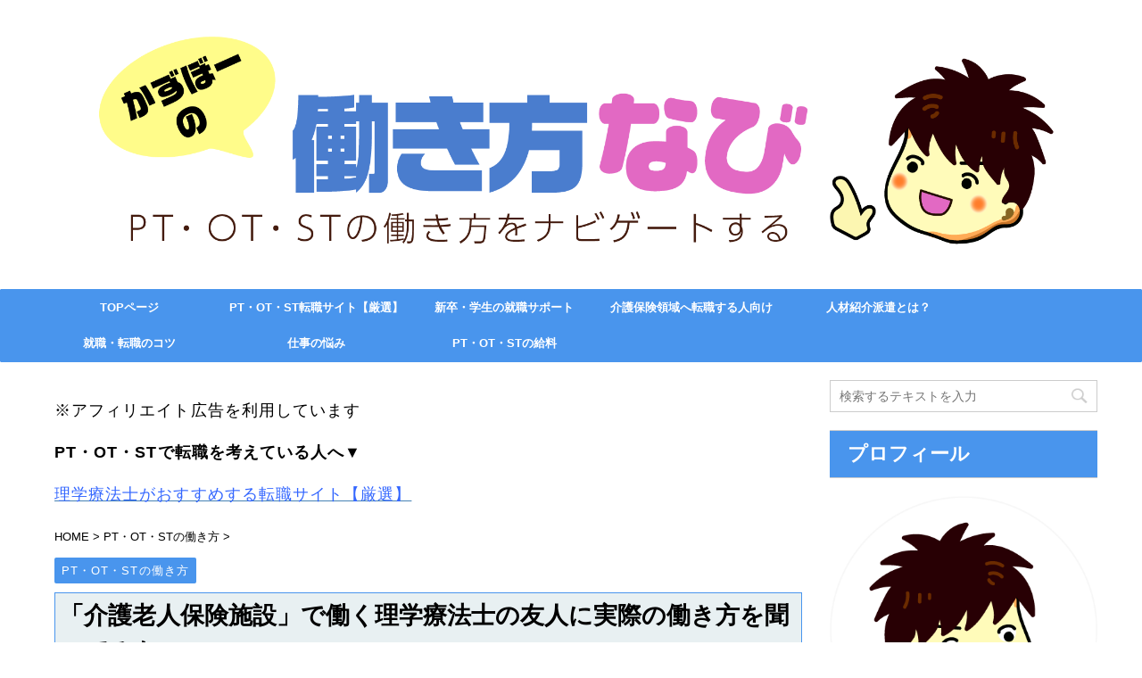

--- FILE ---
content_type: text/html; charset=UTF-8
request_url: https://kazubonavi.tento-yobou.net/2018/09/13/%E3%80%8C%E4%BB%8B%E8%AD%B7%E8%80%81%E4%BA%BA%E4%BF%9D%E9%99%BA%E6%96%BD%E8%A8%AD%E3%80%8D%E3%81%A7%E5%83%8D%E3%81%8F%E7%90%86%E5%AD%A6%E7%99%82%E6%B3%95%E5%A3%AB%E3%81%AE%E5%8F%8B%E4%BA%BA%E3%81%AB/
body_size: 27398
content:
<!DOCTYPE html>
<!--[if lt IE 7]>
<html class="ie6" lang="ja"> <![endif]-->
<!--[if IE 7]>
<html class="i7" lang="ja"> <![endif]-->
<!--[if IE 8]>
<html class="ie" lang="ja"> <![endif]-->
<!--[if gt IE 8]><!-->
<html lang="ja" class="s-navi-right">
	<!--<![endif]-->
	<head prefix="og: http://ogp.me/ns# fb: http://ogp.me/ns/fb# article: http://ogp.me/ns/article#">
		<meta charset="UTF-8" >
		<meta name="viewport" content="width=device-width,initial-scale=1.0,user-scalable=no,viewport-fit=cover">
		<meta name="format-detection" content="telephone=no" >
		
		
		<link rel="alternate" type="application/rss+xml" title="かずぼーの働き方なび RSS Feed" href="https://kazubonavi.tento-yobou.net/feed/" />
		<link rel="pingback" href="https://kazubonavi.tento-yobou.net/xmlrpc.php" >
		<!--[if lt IE 9]>
		<script src="https://kazubonavi.tento-yobou.net/wp-content/themes/affinger5/js/html5shiv.js"></script>
		<![endif]-->
				<meta name='robots' content='max-image-preview:large' />
	<style>img:is([sizes="auto" i], [sizes^="auto," i]) { contain-intrinsic-size: 3000px 1500px }</style>
	<title>「介護老人保険施設」で働く理学療法士の友人に実際の働き方を聞いてみた - かずぼーの働き方なび</title>
<link rel='dns-prefetch' href='//ajax.googleapis.com' />
<script type="text/javascript">
/* <![CDATA[ */
window._wpemojiSettings = {"baseUrl":"https:\/\/s.w.org\/images\/core\/emoji\/15.1.0\/72x72\/","ext":".png","svgUrl":"https:\/\/s.w.org\/images\/core\/emoji\/15.1.0\/svg\/","svgExt":".svg","source":{"concatemoji":"https:\/\/kazubonavi.tento-yobou.net\/wp-includes\/js\/wp-emoji-release.min.js?ver=6.8.1"}};
/*! This file is auto-generated */
!function(i,n){var o,s,e;function c(e){try{var t={supportTests:e,timestamp:(new Date).valueOf()};sessionStorage.setItem(o,JSON.stringify(t))}catch(e){}}function p(e,t,n){e.clearRect(0,0,e.canvas.width,e.canvas.height),e.fillText(t,0,0);var t=new Uint32Array(e.getImageData(0,0,e.canvas.width,e.canvas.height).data),r=(e.clearRect(0,0,e.canvas.width,e.canvas.height),e.fillText(n,0,0),new Uint32Array(e.getImageData(0,0,e.canvas.width,e.canvas.height).data));return t.every(function(e,t){return e===r[t]})}function u(e,t,n){switch(t){case"flag":return n(e,"\ud83c\udff3\ufe0f\u200d\u26a7\ufe0f","\ud83c\udff3\ufe0f\u200b\u26a7\ufe0f")?!1:!n(e,"\ud83c\uddfa\ud83c\uddf3","\ud83c\uddfa\u200b\ud83c\uddf3")&&!n(e,"\ud83c\udff4\udb40\udc67\udb40\udc62\udb40\udc65\udb40\udc6e\udb40\udc67\udb40\udc7f","\ud83c\udff4\u200b\udb40\udc67\u200b\udb40\udc62\u200b\udb40\udc65\u200b\udb40\udc6e\u200b\udb40\udc67\u200b\udb40\udc7f");case"emoji":return!n(e,"\ud83d\udc26\u200d\ud83d\udd25","\ud83d\udc26\u200b\ud83d\udd25")}return!1}function f(e,t,n){var r="undefined"!=typeof WorkerGlobalScope&&self instanceof WorkerGlobalScope?new OffscreenCanvas(300,150):i.createElement("canvas"),a=r.getContext("2d",{willReadFrequently:!0}),o=(a.textBaseline="top",a.font="600 32px Arial",{});return e.forEach(function(e){o[e]=t(a,e,n)}),o}function t(e){var t=i.createElement("script");t.src=e,t.defer=!0,i.head.appendChild(t)}"undefined"!=typeof Promise&&(o="wpEmojiSettingsSupports",s=["flag","emoji"],n.supports={everything:!0,everythingExceptFlag:!0},e=new Promise(function(e){i.addEventListener("DOMContentLoaded",e,{once:!0})}),new Promise(function(t){var n=function(){try{var e=JSON.parse(sessionStorage.getItem(o));if("object"==typeof e&&"number"==typeof e.timestamp&&(new Date).valueOf()<e.timestamp+604800&&"object"==typeof e.supportTests)return e.supportTests}catch(e){}return null}();if(!n){if("undefined"!=typeof Worker&&"undefined"!=typeof OffscreenCanvas&&"undefined"!=typeof URL&&URL.createObjectURL&&"undefined"!=typeof Blob)try{var e="postMessage("+f.toString()+"("+[JSON.stringify(s),u.toString(),p.toString()].join(",")+"));",r=new Blob([e],{type:"text/javascript"}),a=new Worker(URL.createObjectURL(r),{name:"wpTestEmojiSupports"});return void(a.onmessage=function(e){c(n=e.data),a.terminate(),t(n)})}catch(e){}c(n=f(s,u,p))}t(n)}).then(function(e){for(var t in e)n.supports[t]=e[t],n.supports.everything=n.supports.everything&&n.supports[t],"flag"!==t&&(n.supports.everythingExceptFlag=n.supports.everythingExceptFlag&&n.supports[t]);n.supports.everythingExceptFlag=n.supports.everythingExceptFlag&&!n.supports.flag,n.DOMReady=!1,n.readyCallback=function(){n.DOMReady=!0}}).then(function(){return e}).then(function(){var e;n.supports.everything||(n.readyCallback(),(e=n.source||{}).concatemoji?t(e.concatemoji):e.wpemoji&&e.twemoji&&(t(e.twemoji),t(e.wpemoji)))}))}((window,document),window._wpemojiSettings);
/* ]]> */
</script>
<style id='wp-emoji-styles-inline-css' type='text/css'>

	img.wp-smiley, img.emoji {
		display: inline !important;
		border: none !important;
		box-shadow: none !important;
		height: 1em !important;
		width: 1em !important;
		margin: 0 0.07em !important;
		vertical-align: -0.1em !important;
		background: none !important;
		padding: 0 !important;
	}
</style>
<link rel='stylesheet' id='wp-block-library-css' href='https://kazubonavi.tento-yobou.net/wp-includes/css/dist/block-library/style.min.css?ver=6.8.1' type='text/css' media='all' />
<style id='classic-theme-styles-inline-css' type='text/css'>
/*! This file is auto-generated */
.wp-block-button__link{color:#fff;background-color:#32373c;border-radius:9999px;box-shadow:none;text-decoration:none;padding:calc(.667em + 2px) calc(1.333em + 2px);font-size:1.125em}.wp-block-file__button{background:#32373c;color:#fff;text-decoration:none}
</style>
<style id='global-styles-inline-css' type='text/css'>
:root{--wp--preset--aspect-ratio--square: 1;--wp--preset--aspect-ratio--4-3: 4/3;--wp--preset--aspect-ratio--3-4: 3/4;--wp--preset--aspect-ratio--3-2: 3/2;--wp--preset--aspect-ratio--2-3: 2/3;--wp--preset--aspect-ratio--16-9: 16/9;--wp--preset--aspect-ratio--9-16: 9/16;--wp--preset--color--black: #000000;--wp--preset--color--cyan-bluish-gray: #abb8c3;--wp--preset--color--white: #ffffff;--wp--preset--color--pale-pink: #f78da7;--wp--preset--color--vivid-red: #cf2e2e;--wp--preset--color--luminous-vivid-orange: #ff6900;--wp--preset--color--luminous-vivid-amber: #fcb900;--wp--preset--color--light-green-cyan: #7bdcb5;--wp--preset--color--vivid-green-cyan: #00d084;--wp--preset--color--pale-cyan-blue: #8ed1fc;--wp--preset--color--vivid-cyan-blue: #0693e3;--wp--preset--color--vivid-purple: #9b51e0;--wp--preset--gradient--vivid-cyan-blue-to-vivid-purple: linear-gradient(135deg,rgba(6,147,227,1) 0%,rgb(155,81,224) 100%);--wp--preset--gradient--light-green-cyan-to-vivid-green-cyan: linear-gradient(135deg,rgb(122,220,180) 0%,rgb(0,208,130) 100%);--wp--preset--gradient--luminous-vivid-amber-to-luminous-vivid-orange: linear-gradient(135deg,rgba(252,185,0,1) 0%,rgba(255,105,0,1) 100%);--wp--preset--gradient--luminous-vivid-orange-to-vivid-red: linear-gradient(135deg,rgba(255,105,0,1) 0%,rgb(207,46,46) 100%);--wp--preset--gradient--very-light-gray-to-cyan-bluish-gray: linear-gradient(135deg,rgb(238,238,238) 0%,rgb(169,184,195) 100%);--wp--preset--gradient--cool-to-warm-spectrum: linear-gradient(135deg,rgb(74,234,220) 0%,rgb(151,120,209) 20%,rgb(207,42,186) 40%,rgb(238,44,130) 60%,rgb(251,105,98) 80%,rgb(254,248,76) 100%);--wp--preset--gradient--blush-light-purple: linear-gradient(135deg,rgb(255,206,236) 0%,rgb(152,150,240) 100%);--wp--preset--gradient--blush-bordeaux: linear-gradient(135deg,rgb(254,205,165) 0%,rgb(254,45,45) 50%,rgb(107,0,62) 100%);--wp--preset--gradient--luminous-dusk: linear-gradient(135deg,rgb(255,203,112) 0%,rgb(199,81,192) 50%,rgb(65,88,208) 100%);--wp--preset--gradient--pale-ocean: linear-gradient(135deg,rgb(255,245,203) 0%,rgb(182,227,212) 50%,rgb(51,167,181) 100%);--wp--preset--gradient--electric-grass: linear-gradient(135deg,rgb(202,248,128) 0%,rgb(113,206,126) 100%);--wp--preset--gradient--midnight: linear-gradient(135deg,rgb(2,3,129) 0%,rgb(40,116,252) 100%);--wp--preset--font-size--small: 13px;--wp--preset--font-size--medium: 20px;--wp--preset--font-size--large: 36px;--wp--preset--font-size--x-large: 42px;--wp--preset--spacing--20: 0.44rem;--wp--preset--spacing--30: 0.67rem;--wp--preset--spacing--40: 1rem;--wp--preset--spacing--50: 1.5rem;--wp--preset--spacing--60: 2.25rem;--wp--preset--spacing--70: 3.38rem;--wp--preset--spacing--80: 5.06rem;--wp--preset--shadow--natural: 6px 6px 9px rgba(0, 0, 0, 0.2);--wp--preset--shadow--deep: 12px 12px 50px rgba(0, 0, 0, 0.4);--wp--preset--shadow--sharp: 6px 6px 0px rgba(0, 0, 0, 0.2);--wp--preset--shadow--outlined: 6px 6px 0px -3px rgba(255, 255, 255, 1), 6px 6px rgba(0, 0, 0, 1);--wp--preset--shadow--crisp: 6px 6px 0px rgba(0, 0, 0, 1);}:where(.is-layout-flex){gap: 0.5em;}:where(.is-layout-grid){gap: 0.5em;}body .is-layout-flex{display: flex;}.is-layout-flex{flex-wrap: wrap;align-items: center;}.is-layout-flex > :is(*, div){margin: 0;}body .is-layout-grid{display: grid;}.is-layout-grid > :is(*, div){margin: 0;}:where(.wp-block-columns.is-layout-flex){gap: 2em;}:where(.wp-block-columns.is-layout-grid){gap: 2em;}:where(.wp-block-post-template.is-layout-flex){gap: 1.25em;}:where(.wp-block-post-template.is-layout-grid){gap: 1.25em;}.has-black-color{color: var(--wp--preset--color--black) !important;}.has-cyan-bluish-gray-color{color: var(--wp--preset--color--cyan-bluish-gray) !important;}.has-white-color{color: var(--wp--preset--color--white) !important;}.has-pale-pink-color{color: var(--wp--preset--color--pale-pink) !important;}.has-vivid-red-color{color: var(--wp--preset--color--vivid-red) !important;}.has-luminous-vivid-orange-color{color: var(--wp--preset--color--luminous-vivid-orange) !important;}.has-luminous-vivid-amber-color{color: var(--wp--preset--color--luminous-vivid-amber) !important;}.has-light-green-cyan-color{color: var(--wp--preset--color--light-green-cyan) !important;}.has-vivid-green-cyan-color{color: var(--wp--preset--color--vivid-green-cyan) !important;}.has-pale-cyan-blue-color{color: var(--wp--preset--color--pale-cyan-blue) !important;}.has-vivid-cyan-blue-color{color: var(--wp--preset--color--vivid-cyan-blue) !important;}.has-vivid-purple-color{color: var(--wp--preset--color--vivid-purple) !important;}.has-black-background-color{background-color: var(--wp--preset--color--black) !important;}.has-cyan-bluish-gray-background-color{background-color: var(--wp--preset--color--cyan-bluish-gray) !important;}.has-white-background-color{background-color: var(--wp--preset--color--white) !important;}.has-pale-pink-background-color{background-color: var(--wp--preset--color--pale-pink) !important;}.has-vivid-red-background-color{background-color: var(--wp--preset--color--vivid-red) !important;}.has-luminous-vivid-orange-background-color{background-color: var(--wp--preset--color--luminous-vivid-orange) !important;}.has-luminous-vivid-amber-background-color{background-color: var(--wp--preset--color--luminous-vivid-amber) !important;}.has-light-green-cyan-background-color{background-color: var(--wp--preset--color--light-green-cyan) !important;}.has-vivid-green-cyan-background-color{background-color: var(--wp--preset--color--vivid-green-cyan) !important;}.has-pale-cyan-blue-background-color{background-color: var(--wp--preset--color--pale-cyan-blue) !important;}.has-vivid-cyan-blue-background-color{background-color: var(--wp--preset--color--vivid-cyan-blue) !important;}.has-vivid-purple-background-color{background-color: var(--wp--preset--color--vivid-purple) !important;}.has-black-border-color{border-color: var(--wp--preset--color--black) !important;}.has-cyan-bluish-gray-border-color{border-color: var(--wp--preset--color--cyan-bluish-gray) !important;}.has-white-border-color{border-color: var(--wp--preset--color--white) !important;}.has-pale-pink-border-color{border-color: var(--wp--preset--color--pale-pink) !important;}.has-vivid-red-border-color{border-color: var(--wp--preset--color--vivid-red) !important;}.has-luminous-vivid-orange-border-color{border-color: var(--wp--preset--color--luminous-vivid-orange) !important;}.has-luminous-vivid-amber-border-color{border-color: var(--wp--preset--color--luminous-vivid-amber) !important;}.has-light-green-cyan-border-color{border-color: var(--wp--preset--color--light-green-cyan) !important;}.has-vivid-green-cyan-border-color{border-color: var(--wp--preset--color--vivid-green-cyan) !important;}.has-pale-cyan-blue-border-color{border-color: var(--wp--preset--color--pale-cyan-blue) !important;}.has-vivid-cyan-blue-border-color{border-color: var(--wp--preset--color--vivid-cyan-blue) !important;}.has-vivid-purple-border-color{border-color: var(--wp--preset--color--vivid-purple) !important;}.has-vivid-cyan-blue-to-vivid-purple-gradient-background{background: var(--wp--preset--gradient--vivid-cyan-blue-to-vivid-purple) !important;}.has-light-green-cyan-to-vivid-green-cyan-gradient-background{background: var(--wp--preset--gradient--light-green-cyan-to-vivid-green-cyan) !important;}.has-luminous-vivid-amber-to-luminous-vivid-orange-gradient-background{background: var(--wp--preset--gradient--luminous-vivid-amber-to-luminous-vivid-orange) !important;}.has-luminous-vivid-orange-to-vivid-red-gradient-background{background: var(--wp--preset--gradient--luminous-vivid-orange-to-vivid-red) !important;}.has-very-light-gray-to-cyan-bluish-gray-gradient-background{background: var(--wp--preset--gradient--very-light-gray-to-cyan-bluish-gray) !important;}.has-cool-to-warm-spectrum-gradient-background{background: var(--wp--preset--gradient--cool-to-warm-spectrum) !important;}.has-blush-light-purple-gradient-background{background: var(--wp--preset--gradient--blush-light-purple) !important;}.has-blush-bordeaux-gradient-background{background: var(--wp--preset--gradient--blush-bordeaux) !important;}.has-luminous-dusk-gradient-background{background: var(--wp--preset--gradient--luminous-dusk) !important;}.has-pale-ocean-gradient-background{background: var(--wp--preset--gradient--pale-ocean) !important;}.has-electric-grass-gradient-background{background: var(--wp--preset--gradient--electric-grass) !important;}.has-midnight-gradient-background{background: var(--wp--preset--gradient--midnight) !important;}.has-small-font-size{font-size: var(--wp--preset--font-size--small) !important;}.has-medium-font-size{font-size: var(--wp--preset--font-size--medium) !important;}.has-large-font-size{font-size: var(--wp--preset--font-size--large) !important;}.has-x-large-font-size{font-size: var(--wp--preset--font-size--x-large) !important;}
:where(.wp-block-post-template.is-layout-flex){gap: 1.25em;}:where(.wp-block-post-template.is-layout-grid){gap: 1.25em;}
:where(.wp-block-columns.is-layout-flex){gap: 2em;}:where(.wp-block-columns.is-layout-grid){gap: 2em;}
:root :where(.wp-block-pullquote){font-size: 1.5em;line-height: 1.6;}
</style>
<link rel='stylesheet' id='toc-screen-css' href='https://kazubonavi.tento-yobou.net/wp-content/plugins/table-of-contents-plus/screen.min.css?ver=2411.1' type='text/css' media='all' />
<link rel='stylesheet' id='parent-style-css' href='https://kazubonavi.tento-yobou.net/wp-content/themes/affinger5/style.css?ver=6.8.1' type='text/css' media='all' />
<link rel='stylesheet' id='normalize-css' href='https://kazubonavi.tento-yobou.net/wp-content/themes/affinger5/css/normalize.css?ver=1.5.9' type='text/css' media='all' />
<link rel='stylesheet' id='font-awesome-css' href='https://kazubonavi.tento-yobou.net/wp-content/themes/affinger5/css/fontawesome/css/font-awesome.min.css?ver=4.7.0' type='text/css' media='all' />
<link rel='stylesheet' id='st_svg-css' href='https://kazubonavi.tento-yobou.net/wp-content/themes/affinger5/st_svg/style.css?ver=6.8.1' type='text/css' media='all' />
<link rel='stylesheet' id='slick-css' href='https://kazubonavi.tento-yobou.net/wp-content/themes/affinger5/vendor/slick/slick.css?ver=1.8.0' type='text/css' media='all' />
<link rel='stylesheet' id='slick-theme-css' href='https://kazubonavi.tento-yobou.net/wp-content/themes/affinger5/vendor/slick/slick-theme.css?ver=1.8.0' type='text/css' media='all' />
<link rel='stylesheet' id='fonts-googleapis-notosansjp-css' href='//fonts.googleapis.com/earlyaccess/notosansjp.css?ver=6.8.1' type='text/css' media='all' />
<link rel='stylesheet' id='fonts-googleapis-lato700-css' href='//fonts.googleapis.com/css?family=Lato%3A700&#038;ver=6.8.1' type='text/css' media='all' />
<link rel='stylesheet' id='fonts-googleapis-montserrat-css' href='//fonts.googleapis.com/css?family=Montserrat%3A400&#038;ver=6.8.1' type='text/css' media='all' />
<link rel='stylesheet' id='style-css' href='https://kazubonavi.tento-yobou.net/wp-content/themes/affinger5/style.css?ver=6.8.1' type='text/css' media='all' />
<link rel='stylesheet' id='child-style-css' href='https://kazubonavi.tento-yobou.net/wp-content/themes/affinger5-child/style.css?ver=6.8.1' type='text/css' media='all' />
<link rel='stylesheet' id='single2-css' href='https://kazubonavi.tento-yobou.net/wp-content/themes/affinger5/st-kanricss.php' type='text/css' media='all' />
<link rel='stylesheet' id='single-css' href='https://kazubonavi.tento-yobou.net/wp-content/themes/affinger5/st-rankcss.php' type='text/css' media='all' />
<script type="text/javascript" src="//ajax.googleapis.com/ajax/libs/jquery/1.11.3/jquery.min.js?ver=1.11.3" id="jquery-js"></script>
<link rel="https://api.w.org/" href="https://kazubonavi.tento-yobou.net/wp-json/" /><link rel="alternate" title="JSON" type="application/json" href="https://kazubonavi.tento-yobou.net/wp-json/wp/v2/posts/14626" /><link rel='shortlink' href='https://kazubonavi.tento-yobou.net/?p=14626' />
<link rel="alternate" title="oEmbed (JSON)" type="application/json+oembed" href="https://kazubonavi.tento-yobou.net/wp-json/oembed/1.0/embed?url=https%3A%2F%2Fkazubonavi.tento-yobou.net%2F2018%2F09%2F13%2F%25e3%2580%258c%25e4%25bb%258b%25e8%25ad%25b7%25e8%2580%2581%25e4%25ba%25ba%25e4%25bf%259d%25e9%2599%25ba%25e6%2596%25bd%25e8%25a8%25ad%25e3%2580%258d%25e3%2581%25a7%25e5%2583%258d%25e3%2581%258f%25e7%2590%2586%25e5%25ad%25a6%25e7%2599%2582%25e6%25b3%2595%25e5%25a3%25ab%25e3%2581%25ae%25e5%258f%258b%25e4%25ba%25ba%25e3%2581%25ab%2F" />
<link rel="alternate" title="oEmbed (XML)" type="text/xml+oembed" href="https://kazubonavi.tento-yobou.net/wp-json/oembed/1.0/embed?url=https%3A%2F%2Fkazubonavi.tento-yobou.net%2F2018%2F09%2F13%2F%25e3%2580%258c%25e4%25bb%258b%25e8%25ad%25b7%25e8%2580%2581%25e4%25ba%25ba%25e4%25bf%259d%25e9%2599%25ba%25e6%2596%25bd%25e8%25a8%25ad%25e3%2580%258d%25e3%2581%25a7%25e5%2583%258d%25e3%2581%258f%25e7%2590%2586%25e5%25ad%25a6%25e7%2599%2582%25e6%25b3%2595%25e5%25a3%25ab%25e3%2581%25ae%25e5%258f%258b%25e4%25ba%25ba%25e3%2581%25ab%2F&#038;format=xml" />
<meta name="robots" content="index, follow" />
		<style type="text/css">
			
/*グループ1
------------------------------------------------------------*/



/*縦一行目のセル*/
table tr td:first-child {
			}

/*横一行目のセル*/
table tr:first-child {
			}

/* 会話レイアウト */
	.st-kaiwa-hukidashi,
	.st-kaiwa-hukidashi2 {
		background-color: #c4fce9;
	}
	.st-kaiwa-hukidashi:after {
		border-color: transparent #c4fce9 transparent transparent;
	}
	.st-kaiwa-hukidashi2:after {
		border-color: transparent transparent transparent #c4fce9;
	}
	.kaiwaicon2 .st-kaiwa-hukidashi,
	.kaiwaicon2 .st-kaiwa-hukidashi2 {
		background-color: #c6e8ff;
	}
	.kaiwaicon2 .st-kaiwa-hukidashi:after {
		border-color: transparent #c6e8ff transparent transparent;
	}
	.kaiwaicon2 .st-kaiwa-hukidashi2:after {
		border-color: transparent transparent transparent #c6e8ff;
	}

/*この記事を書いた人*/
#st-tab-menu li.active {
  background: #039BE5;
}
#st-tab-box {
	border-color: #039BE5;
}
.post #st-tab-box p.st-author-post {
	border-bottom-color: #039BE5;
}
.st-author-date{
	color:#039BE5;
}

#st-tab-box {
	background:#f4fbff;
}

/*こんな方におすすめ*/







	.st-blackboard-title:before {
  		content: "\f0f6\00a0";
  		font-family: FontAwesome;
	}

/*目次（TOC+）*/
#st_toc_container,
#toc_container {
			}

#st_toc_container:not(.st_toc_contracted):not(.only-toc),
#toc_container:not(.contracted) { /* 表示状態 */
	}

#st_toc_container.st_toc_contracted,
#toc_container.contracted { /* 非表示状態 */
	}






	#st_toc_container .st_toc_title:before,
	#toc_container .toc_title:before {
  		content: "\f0f6\00a0";
  		font-family: FontAwesome;
	}




    #st_toc_container li li li,
    #toc_container li li li {
		text-indent:-0.8em;
		padding-left:1em;
	}


/*マル数字olタグ*/


.post .maruno ol li:before {
			background: #4995ed;
				color:#000000;
	}

/*チェックulタグ*/


.post .maruck ul li:before {
			background: #4995ed;
				color:#ffffff;
	}

/*Webアイコン*/


	.post .attentionmark2.on-color:not(.st-css-no):before,
	.post .fa-exclamation-triangle:not(.st-css-no) {
		color: #f44336;
}



/*サイト上部のボーダー色*/

/*ヘッダーの背景色*/
	
		#headbox-bg {
							/*Other Browser*/
				background: #ffffff;
				/* Android4.1 - 4.3 */
				background: url(""), -webkit-linear-gradient(left,  #ffffff 0%,#ffffff 100%);
        
				/* IE10+, FF16+, Chrome26+ */
				background: url(""), linear-gradient(to left,  #ffffff 0%,#ffffff 100%);
            
					}

		
	

/*サイトの背景色*/

/*ヘッダー下からの背景色*/
#content-w {
                   
	}

/*メインコンテンツのテキスト色*/
.post > * {
	color: ;
}

input, textarea {
	color: #000;
}

/*メインコンテンツのリンク色*/

a, 
.no-thumbitiran h3:not(.st-css-no) a, 
.no-thumbitiran h5:not(.st-css-no) a {
	color: ;
}
	a:hover {
		color: #47ed54!important;
	}

/*サイドのテキスト色*/
#side aside > *,
#side li.cat-item a,
#side aside .kanren .clearfix dd h5:not(.st-css-no) a,
#side aside .kanren .clearfix dd p {
	color: ;
}

/*サイドバーウィジェットの背景色*/
	#mybox {
		background: #ffffff;
		padding:10px;
	}

/*メインコンテンツの背景色*/
main {
	background: #ffffff;
}

/*メイン背景色の透過*/


/*ブログタイトル*/

header .sitename a {
	color: #000000;
}

/* メニュー */
nav li a {
	color: #000000;
}

/*ページトップ*/
#page-top a {
	background: #4995ed;
}

	#page-top a {
		line-height:100%;
		border-radius: 50%;
	}
	#page-top {
		right: 10px;
	}


/*キャプション */

header h1 {
	color: #000000;
}

header .descr {
	color: #000000;
}

/* アコーディオン */
#s-navi dt.trigger .op {
	background: #4995ed;
	color: #ffffff;
}

/*モバイル用タイトルテキスト*/
	#st-mobile-logo a {
		color: #ffffff;
	}

/*モバイル用ロゴ画像サイズ調整*/
	#st-mobile-logo {
		padding: 10px 10px;
	}
	#st-mobile-logo img {
		height: 30px;
	}
	#st-mobile-logo a {
		line-height: 30px;
	}

	/*モバイル用ロゴ（又はタイトル）をセンター寄せ*/
	html:not(.s-navi-right) header h1#st-mobile-logo,
    html:not(.s-navi-right) header p#st-mobile-logo {
    	text-align: center;
		padding-right: 52px;
	}
    /*右メニュー*/
	.s-navi-right header h1#st-mobile-logo,
    .s-navi-right header p#st-mobile-logo {
    	text-align: center;
		padding-left: 52px;
	}


/*アコーディオンメニュー内背景色*/
#s-navi dd.acordion_tree {
			background: #4995ed;
	}

/*追加ボタン1*/
#s-navi dt.trigger .op-st {
			background: #f762af;
				color: #ffffff;
	}

/*追加ボタン2*/
#s-navi dt.trigger .op-st2 {
			background: #f762af;
				color: #ffffff;
	}



/*スマホフッターメニュー*/
#st-footermenubox a {
	color: #ffffff; 
}

	#st-footermenubox {
  		background: #467ae2;  
	}

	/* スマホメニュー文字 */
	#s-navi dl.acordion .acordion_tree .st-ac-box .st-widgets-title,
	.acordion_tree ul.menu li a, 
	.acordion_tree ul.menu li {
		color: #ffffff;
	}

	.acordion_tree ul.menu li a {
		border-bottom-color: #f0f0f0;
	}

/* アコーディオンメニュー内のカテゴリ */
.acordion_tree .st-ac-box ul.st-ac-cat {
  border-top-color: #f0f0f0;
  border-left-color: #f0f0f0;
}

.acordion_tree .st-ac-box ul.st-ac-cat > li.cat-item  {
  border-right-color: #f0f0f0;
  border-bottom-color: #f0f0f0;
}

.acordion_tree .st-ac-box ul.st-ac-cat li.cat-item a {
  color:#ffffff;
}

/*グループ2
------------------------------------------------------------*/
/* 投稿日時・ぱんくず・タグ */
#breadcrumb,
#breadcrumb div a,
div#breadcrumb a,
.blogbox p,
.tagst,
#breadcrumb ol li a,
#breadcrumb ol li h1,
#breadcrumb ol li,
.kanren:not(.st-cardbox) .clearfix dd .blog_info p,
.kanren:not(.st-cardbox) .clearfix dd .blog_info p a
{
	color: #000000;
}

/* 記事タイトル */



		
	.post .entry-title:not(.st-css-no) {
		padding-left:10px;
		padding-bottom:10px;
					background: -webkit-repeating-linear-gradient(45deg, #e8f0f2, #e8f0f2 5px, #e8f0f2 5px, #e8f0f2 10px);
			background: repeating-linear-gradient(45deg, #e8f0f2, #e8f0f2 5px, #e8f0f2 5px, #e8f0f2 10px);
		
		color: #000000;
		                	border: 1px solid #4995ed;
							padding-left:5px!important;
		
					padding-top:5px!important;
			padding-bottom:5px!important;
			}



/* h2 */




		
	.h2modoki,
	.post h2:not(.st-css-no) {
					background: -webkit-repeating-linear-gradient(45deg, #4995ed, #4995ed 5px, #4995ed 5px, #4995ed 10px);
			background: repeating-linear-gradient(45deg, #4995ed, #4995ed 5px, #4995ed 5px, #4995ed 10px);
		
		color: #ffffff;
		                	border: 1px solid #4995ed;
				
					padding-top:7px!important;
			padding-bottom:7px!important;
			}



/* h3 */




				.h3modoki,
            .post h3:not(.st-css-no):not(.st-matome):not(.rankh3):not(#reply-title) {
                background: #d7eaf4;
                color: #000000;
                position: relative;
                border: none;
                margin-bottom:30px;
		
					padding-top:7px!important;
			padding-bottom:7px!important;
		            }
        	.h3modoki:after,
            .post h3:not(.st-css-no):not(.st-matome):not(.rankh3):not(#reply-title):after {
                border-top: 10px solid #d7eaf4;
                content: '';
                position: absolute;
                border-right: 10px solid transparent;
                border-left: 10px solid transparent;
                bottom: -10px;
                left: 30px;
                border-radius: 2px;
            }
        	.h3modoki:before,        
            .post h3:not(.st-css-no):not(.st-matome):not(.rankh3):not(#reply-title):before {
                border-top: 10px solid #d7eaf4;
                content: '';
                position: absolute;
                border-right: 10px solid transparent;
                border-left: 10px solid transparent;
                bottom: -10px;
                left: 30px;
            }
        
       		
        
	


/*h4*/


	.h4modoki,
    .post h4:not(.st-css-no):not(.st-matome):not(.rankh4):not(.point) {
                color: #000000;
                    background-color: #f4fbff;
            
                    border-top : solid 1px #4995ed;
            
                    border-bottom : solid 1px #4995ed;
            
                    padding-left:20px;
            
                    padding-top:10px;
            padding-bottom:10px;
            
            }



/*まとめ*/



    .post .st-matome:not(.st-css-no):not(.rankh4):not(.point) {
                color: ;
                    background-color: transparent;
            
            
            
                    padding-left:20px!important;
            
                    padding-top:10px!important;
            padding-bottom:10px!important;
            
            }


/* ウィジェットタイトル */


	#side .menu_underh2,
    #side .st-widgets-title:not(.st-css-no) {
		font-weight:bold;
		margin-bottom: 10px;
	}


	
	#side .menu_underh2,
     #side .st-widgets-title:not(.st-css-no)  {
		position: relative;
		padding-left:0;
		padding-bottom: 10px;
		border-top:none;
					padding-left:10px!important;
		
					padding-top:7px!important;
			padding-bottom:7px!important;
		                color: #4995ed;
                background-color:transparent;
	}

	#side .menu_underh2::after,
    #side .st-widgets-title:not(.st-css-no) ::after {
		position: absolute;
		bottom: -3px;
		left: 0;
		z-index: 2;
		content: '';
		width: 100%;
		height: 3px;
					/*Other Browser*/
			background: #4995ed;
			/* Android4.1 - 4.3 */
			background: -webkit-linear-gradient(left,  #4995ed 0%,#4995ed 100%);
        
			/* IE10+, FF16+, Chrome26+ */
			background: linear-gradient(to left,  #4995ed 0%,#4995ed 100%);
			}

	

/* h5 */



	.h5modoki,
    .post h5:not(.st-css-no):not(.st-matome):not(.rankh5):not(.point):not(.st-cardbox-t):not(.popular-t):not(.kanren-t):not(.popular-t):not(.post-card-title) {
				color: #4995ed;
					background-color: #f4fbff;
			
			
					border-bottom : solid 1px #4995ed;
			
					padding-left:20px!important;
			
					padding-top:10px!important;
			padding-bottom:10px!important;
			
			}



/* タグクラウド */
.tagcloud a {
	border-color: #1c1c1c;
	color: #1c1c1c;
}

/* NEW ENTRY & 関連記事 */
.post h4:not(.st-css-no):not(.rankh4).point, 
.cat-itiran p.point,
.n-entry-t {
	border-bottom-color: #4995ed;
}

.post h4:not(.st-css-no):not(.rankh4) .point-in, 
.cat-itiran p.point .point-in,
.n-entry {
	background-color: #4995ed;
	color: #ffffff;
}

/* カテゴリ */
.catname {
	background: #4995ed;
	color:#ffffff;
}

.catname.st-catid14 {
	background-color: ;
}
.post .st-catgroup a {
	color: #ffffff;
}


/*グループ4
------------------------------------------------------------*/
/* RSSボタン */
.rssbox a {
	background-color: #039BE5;
}

/* SNSボタン */


.inyoumodoki, .post blockquote {
	background-color: #f3f3f3;
	border-left-color: #f3f3f3;
}

/*ブログカード
------------------------------------------------------------*/
/* 枠線 */
	.st-cardbox {
		border-color:#9bf774;
	}
	.st-cardbox {
		border-width:3px;
	}

/* ラベル */
.st-cardbox-label-text {
			background: #ffffff;
		}

/*フリーボックスウィジェット
------------------------------------------------------------*/
/* ボックス */
.freebox {
	border-top-color: #49edb1;
	background: #f4fbff;
}

/* 見出し */
.p-entry-f {
	background: #49edb1;
	color: #ffffff;
}

/* エリア内テキスト */

/*メモボックス
------------------------------------------------------------*/

/*スライドボックス
------------------------------------------------------------*/

/*お知らせ
------------------------------------------------------------*/
/*お知らせバーの背景色*/
#topnews-box div.rss-bar {
			border-color: #039BE5;
	}

#topnews-box div.rss-bar {
	color: #ffffff;

	/*Other Browser*/
	background: #039BE5;
	/*For Old WebKit*/
	background: -webkit-linear-gradient( #039BE5 0%, #039BE5 100% );
	/*For Modern Browser*/
	background: linear-gradient( #039BE5 0%, #039BE5 100% );
}

/*お知らせ日付の文字色*/
#topnews-box dt {
	color: #039BE5;
}

#topnews-box div dl dd a {
	color: #000000;
}

#topnews-box dd {
	border-bottom-color: #039BE5;
}

#topnews-box {
			background-color:transparent!important;
	}

/*追加カラー
------------------------------------------------------------*/
/*フッター*/
footer > *,
footer a,
#footer .copyr,  
#footer .copyr a, 
#footer .copy,  
#footer .copy a {
			color: #000000 !important;
	}

footer .footermenust li {
	border-right-color: #000000 !important;
}

/*フッター背景色*/

	#footer {
        max-width:100%;
					/*Other Browser*/
			background: #ffffff;
			/* Android4.1 - 4.3 */
			background: url(""), -webkit-linear-gradient(left,  #ffffff 0%,#ffffff 100%);
        
			/* IE10+, FF16+, Chrome26+ */
			background: url(""), linear-gradient(to left,  #ffffff 0%,#ffffff 100%);
            
				}

	

/*任意の人気記事
------------------------------------------------------------*/
	.poprank-no
		 {
			background: #4995ed;
	}

.post .p-entry, #side .p-entry, .home-post .p-entry {
	background: #4995ed;
	color: #000000;
}

.pop-box, .nowhits .pop-box, .nowhits-eye .pop-box,
.st-eyecatch + .nowhits .pop-box {
	border-top-color: #4995ed;
	background: #ffffff;
}

.p-entry::after {
	border-bottom: 5px solid #4995ed;
	border-left: 5px solid #4995ed;
}

.pop-box:not(.st-wpp-views-widgets),
#side aside .kanren.pop-box:not(.st-wpp-views-widgets) {
			padding:20px 20px 10px;
	}

.pop-box:not(.st-wpp-views-widgets),
#side aside .kanren.pop-box:not(.st-wpp-views-widgets) {
		padding:30px 20px 10px;
		border: none;
}

.kanren.pop-box .clearfix dd h5:not(.st-css-no) a, 
.kanren.pop-box .clearfix dd p,
.kanren.pop-box .clearfix dd p a, 
.kanren.pop-box .clearfix dd p span, 
.kanren.pop-box .clearfix dd > *,
.kanren.pop-box h5:not(.st-css-no) a, 
.kanren.pop-box div p,
.kanren.pop-box div p a, 
.kanren.pop-box div p span {
	color: !important;
}

	.poprank-no2, .poprank-no {
		display: none;
	}

/*WordPressPopularPosts連携*/

#st-magazine .st-wp-views, /*CARDs JET*/
#st-magazine .st-wp-views-limit, /*CARDs JET*/
.st-wppviews-label .wpp-views, /*Ex*/
.st-wppviews-label .wpp-views-limit, /*Ex*/
.st-wpp-views-widgets .st-wppviews-label .wpp-views {
			color: #ffffff;
				background:#4995ed;
	}

/*ウィジェット問合せボタン*/

.st-formbtn {
			border-radius: 3px;
	
	
			/*Other Browser*/
		background: #00cc66;
	}

.st-formbtn .st-originalbtn-r {
	border-left-color: #ffffff;
}

a.st-formbtnlink {
	color: #ffffff;
}

/*ウィジェットオリジナルボタン*/

.st-originalbtn {
			border-radius: 3px;
	
	
			/*Other Browser*/
		background: #039BE5;
	}

.st-originalbtn .st-originalbtn-r {
	border-left-color: #ffffff;
}

a.st-originallink {
	color: #ffffff;
}

/*ミドルメニュー
------------------------------------------------------------*/
	.st-middle-menu {
					/*Other Browser*/
			background: #4995ed;
			/* Android4.1 - 4.3 */
			background: -webkit-linear-gradient(left,  #4995ed 0%,#4995ed 100%);
        
			/* IE10+, FF16+, Chrome26+ */
			background: linear-gradient(to left,  #4995ed 0%,#4995ed 100%);
            
				}

.st-middle-menu ul{
			border-top: 1px solid #1e73be;
	}

.st-middle-menu .menu > li{
			border-bottom: 1px solid #1e73be;
	}

			.st-middle-menu .menu > li:nth-child(odd){
			border-right: 1px solid #1e73be;
		}
	
.st-middle-menu .menu li a{
			color: #ffffff;
	}

/*サイドメニューウィジェット
------------------------------------------------------------*/
/*背景色*/
#sidebg {
	background: #f4fbff;

	}

/*liタグの階層*/
#side aside .st-pagelists ul li:not(.sub-menu) {
			border-color: #4995ed;
	}

#side aside .st-pagelists ul .sub-menu li {
	border: none;
}

#side aside .st-pagelists ul li:last-child {
			border-bottom: 1px solid #4995ed;
	}

#side aside .st-pagelists ul .sub-menu li:first-child {
			border-top: 1px solid #4995ed;
	}

#side aside .st-pagelists ul li li:last-child {
	border: none;
}

#side aside .st-pagelists ul .sub-menu .sub-menu li {
	border: none;
}

	
#side aside .st-pagelists ul li a {
	color: #ffffff;
			/*Other Browser*/
		background: #ed0287;
		/* Android4.1 - 4.3 */
		background: url(""), -webkit-linear-gradient(left,  #f762af 0%,#ed0287 100%);

		/* IE10+, FF16+, Chrome26+ */
		background: url(""), linear-gradient(to left,  #f762af 0%,#ed0287 100%);
	
	}

	#side aside .st-pagelists ul li a {
		font-weight:bold;
	}
	#side aside .st-pagelists ul li li a {
		font-weight:normal;
	}



#side aside .st-pagelists .sub-menu a {
			border-bottom-color: #f762af;
		color: #ed0287;
}

#side aside .st-pagelists .sub-menu .sub-menu li:last-child {
	border-bottom: 1px solid #f762af;
}

#side aside .st-pagelists .sub-menu li .sub-menu a,
#side aside .st-pagelists .sub-menu li .sub-menu .sub-menu li a {
	color: #ed0287;
}

	#side aside .st-pagelists .sub-menu li .sub-menu a:hover, 
	#side aside .st-pagelists .sub-menu li .sub-menu .sub-menu li a:hover,
	#side aside .st-pagelists .sub-menu a:hover {
		opacity:0.8;
		color: #ed0287;
	}


	#side aside .st-pagelists ul li a {
		padding-left:15px;
	}

	#side aside .st-pagelists ul li a {
		padding-top:8px;
		padding-bottom:8px;
	}

/*Webアイコン*/
	#side aside .st-pagelists ul li a:before {
		content: "\f138\00a0\00a0";
		font-family: FontAwesome;
					color:#ffffff;
		
	}
	#side aside .st-pagelists li li a:before {
		content: none;
	}

	#side aside .st-pagelists li li a:before {
		content: "\f105\00a0\00a0";
		font-family: FontAwesome;
					color:#ed0287;
			}

/*コンタクトフォーム7送信ボタン*/
.wpcf7-submit {
	background: #e3e3e3;
	color: #000000;
}

/* メイン画像背景色 */


/*強制センタリング・中央寄せ
------------------------------------------------------------*/
	    
        
        
/*media Queries タブレットサイズ（959px以下）
----------------------------------------------------*/
@media only screen and (max-width: 959px) {

	/*-- ここまで --*/
}

/*media Queries タブレットサイズ以上
----------------------------------------------------*/
@media only screen and (min-width: 600px) {

	#st_toc_container:not(.st_toc_contracted),
	#toc_container:not(.contracted) { /* 表示状態 */
			}
	#st_toc_container.only-toc:not(.st_toc_contracted) {
			}

	/*強制センタリング・中央寄せ
	------------------------------------------------------------*/
				
				
				
	/* 背景画像を幅100%のレスポンシブにする */
	
}

/*media Queries タブレットサイズ（600px～959px）のみで適応したいCSS -タブレットのみ
---------------------------------------------------------------------------------------------------*/
@media only screen and (min-width: 600px) and (max-width: 959px) {

	
/*-- ここまで --*/
}


/*media Queries PCサイズ
----------------------------------------------------*/
@media only screen and (min-width: 960px) {

	/*TOC+*/
	#toc_container:not(.contracted) { /* 表示状態 */
					}

	/*ヘッダーの背景色*/
	
	/*メインコンテンツのボーダー*/
		main {
		border: 1px solid #ffffff;
	}
	
	
	/* メイン画像100% */
	
	/*wrapperに背景がある場合*/
	
	/*メニュー*/
	#st-menuwide {
			border-top-color: #4995ed;
		border-bottom-color: #4995ed;
				border-left-color: #4995ed;
		border-right-color: #4995ed;
	
	
			/*Other Browser*/
		background: #4995ed;
		/* Android4.1 - 4.3 */
		background: url(""), -webkit-linear-gradient(left,  #4995ed 0%,#4995ed 100%);

		/* IE10+, FF16+, Chrome26+ */
		background: url(""), linear-gradient(to left,  #4995ed 0%,#4995ed 100%);
		}

	

	header .smanone ul.menu li, 
	header nav.st5 ul.menu  li,
	header nav.st5 ul.menu  li,
	header #st-menuwide div.menu li,
	header #st-menuwide nav.menu li
	{
			border-right-color: #4995ed;
		}

	header .smanone ul.menu li, 
	header nav.st5 ul.menu  li,
	header #st-menuwide div.menu li,
	header #st-menuwide nav.menu li {
		border-right-color: #4995ed;
	}

	/* テキストカラーとマウスオーバー */
	header .smanone ul.menu li a, 
	header nav.st5 ul.menu  li a,
	header #st-menuwide div.menu li a,
	header #st-menuwide nav.menu li a,
	header .smanone ul.menu li a:hover, 
	header nav.st5 ul.menu  li a:hover,
	header #st-menuwide div.menu li a:hover,
	header #st-menuwide nav.menu li a:hover{
		color: #ffffff;
	}

	header .smanone ul.menu li:hover, 
	header nav.st5 ul.menu  li:hover,
	header #st-menuwide div.menu li:hover,
	header #st-menuwide nav.menu li:hover{
		background: rgba(255,255,255,0.1);
	}

	header .smanone ul.menu li li a:hover, 
	header nav.st5 ul.menu  li li a:hover,
	header #st-menuwide div.menu li li a:hover,
	header #st-menuwide nav.menu li li a:hover{
		opacity:0.9;
	}

			header .smanone ul.menu li a, 
		header nav.st5 ul.menu  li a,
		header #st-menuwide div.menu li a,
		header #st-menuwide nav.menu li a  {
			font-weight:bold;
		}
		header .smanone ul.menu li li a, 
		header nav.st5 ul.menu  li li a,
		header #st-menuwide div.menu li a,
		header #st-menuwide nav.menu li a  {
			font-weight:normal;
		}
	
	header .smanone ul.menu li li a {
		background: #ed0287;
		border-top-color: #4995ed;

	}

	/*メニューの上下のパディング*/
		

	/* グローバルメニュー100% */
			#st-menuwide {
			max-width: 100%;
					}
	
	/*ヘッダーウィジェット*/
	header .headbox .textwidget,
	#footer .headbox .textwidget{
		background: #f4fbff;
		color: ;
	}

	/*ヘッダーの電話番号とリンク色*/
	.head-telno a, #header-r .footermenust a {
		color: #ffffff;
	}

	#header-r .footermenust li {
		border-right-color: #ffffff;
	}

	/*トップ用おすすめタイトル*/
	.nowhits .pop-box {
		border-top-color: #4995ed;
	}

	/*記事エリアを広げる*/
			main {
			padding: 30px 20px;
		}

		.st-eyecatch {
			margin: -30px -20px 10px;
		}
	
	/*強制センタリング・中央寄せ
	------------------------------------------------------------*/
				
				
					

/*-- ここまで --*/
}
		</style>
		<meta name="google-site-verification" content="RfyrMx-l6wL10U5DzhN-VcIDChGFsyeNaA5dYnQsChI" />
<link rel="canonical" href="https://kazubonavi.tento-yobou.net/2018/09/13/%e3%80%8c%e4%bb%8b%e8%ad%b7%e8%80%81%e4%ba%ba%e4%bf%9d%e9%99%ba%e6%96%bd%e8%a8%ad%e3%80%8d%e3%81%a7%e5%83%8d%e3%81%8f%e7%90%86%e5%ad%a6%e7%99%82%e6%b3%95%e5%a3%ab%e3%81%ae%e5%8f%8b%e4%ba%ba%e3%81%ab/" />
<style type="text/css" id="custom-background-css">
body.custom-background { background-color: #ffffff; }
</style>
	<link rel="icon" href="https://kazubonavi.tento-yobou.net/wp-content/uploads/2018/05/cropped--32x32.png" sizes="32x32" />
<link rel="icon" href="https://kazubonavi.tento-yobou.net/wp-content/uploads/2018/05/cropped--192x192.png" sizes="192x192" />
<link rel="apple-touch-icon" href="https://kazubonavi.tento-yobou.net/wp-content/uploads/2018/05/cropped--180x180.png" />
<meta name="msapplication-TileImage" content="https://kazubonavi.tento-yobou.net/wp-content/uploads/2018/05/cropped--270x270.png" />
		<style type="text/css" id="wp-custom-css">
			/*--------------------------------------
  ヨメレバ・カエレバ（レスポンシブ）
--------------------------------------*/
.booklink-box, .kaerebalink-box{
    padding:25px;
    margin-bottom: 10px;
    border:double #CCC;
    overflow: hidden;
    font-size:small;
}
.booklink-image, .kaerebalink-image{
    margin:0 15px 0 0;
    float:left;
    min-width: 160px;
    text-align: center;
}
.booklink-image img, .kaerebalink-image img{
    margin:0 auto;
    text-align:center;
}
.booklink-info, .kaerebalink-info{
    margin:0;
    line-height:120%;
    overflow: hidden;
}
.booklink-name, .kaerebalink-name{
    margin-bottom:24px;
    line-height:1.5em;
}
.booklink-powered-date, .kaerebalink-powered-date{
     font-size:8px;
     margin-top:10px;
     font-family:verdana;
     line-height:120%;
}
.booklink-detail, .kaerebalink-detail{font-size: 12px;}
.booklink-powered-date, .kaerebalink-detail{margin-bottom:15px;}
.booklink-link2, .kaerebalink-link1{margin-top:10px;}
.booklink-link2 a,
.kaerebalink-link1 a{
    width:30%;
    -moz-border-radius:5px;
    -webkit-border-radius:5px;
    border-radius:5px;
    display:inline-block;
    margin:5px 2px 0 0;
    padding:10px 1px;
    text-align:center;
    float:left;
    text-decoration:none;
    font-weight:800;
    text-shadow:1px 1px 1px #dcdcdc;
    font-size:12px;
    color: #fff !important;
}
.booklink-link2 a:hover,
.kaerebalink-link1 a:hover{opacity: 0.6;}
.booklink-link2 a:active
.kaerebalink-link1 a:active{
    position:relative;
    top:1px;
}
/*ボタンを変えるときはここから*/
.shoplinkamazon a{background-color:#FF9901 !important;}
.shoplinkrakuten a{background-color:#c20004 !important;}
.shoplinkkindle a{background-color:#007dcd !important;}
.shoplinkkakakucom a{background-color:#314995 !important;}
.shoplinkyahoo a{background-color:#7b0099 !important;}
/*ここまでを変更*/
.shoplinkyahoo img{display:none;}
.shoplinkyahoo a{font-size:10px;}
.booklink-footer{display: none;}

@media screen and (max-width: 680px) {
.booklink-box, .kaerebalink-box{padding:15px;}
.booklink-image, .kaerebalink-image{
    width: 100px !important;
    min-width: initial;
}
.booklink-name > a, .kaerebalink-name > a{
    font-size: 15px;
    font-weight: bold;
}
.booklink-name, .kaerebalink-name{margin-bottom:12px;}
.booklink-powered-date, .kaerebalink-powered-date{margin-top:5px;}
.booklink-link2 a,
.kaerebalink-link1 a{
    width:calc(100% - 4px);
    -moz-border-radius:5px;
    -webkit-border-radius:5px;
    border-radius:5px;
    margin: 2px 0px;
    padding:10px 0px;
}
}

@media only screen and (min-width: 600px) and (max-width: 959px) {
    /*アコーディオンメニューボタン*/
    #s-navi dt.trigger .op,
    #s-navi dt.trigger .op-st,
    #s-navi dt.trigger .op-st2,
    .op-text, .op-text a {
        font-size:20px;
    }
}
@media screen and (max-width: 767px) {
#s-navi dt.trigger .op {
    font-size: 16px;
}
}
@media screen and (max-width: 430px) {
/*アコーディオンメニューボタン*/
#s-navi dt.trigger .op {
    font-size:16px;
    line-height:25px;
    background:#437bdb;
    max-width: initial;
    padding: 12px 10px 5px 10px;
}

/*アコーディオンメニュー追加ボタン*/
#s-navi dt.trigger .op-st,
#s-navi dt.trigger .op-st2  {
    line-height:25px;
    padding: 12px 10px 5px 10px;
}
.op-text, .op-text a {
    line-height: 25px;
}
}

header .smanone ul.menu li{
        width: 210px !important;
 
}

#st-menubox{
    background-color: #fff;/*メニューの色と同色に設定*/
}



header .smanone ul.menu li{
transition: 0.2s}/*ゆっくりと色を変える*/
 
header .smanone ul.menu li:hover{
 
background-color: #5142d6;/*マウスオーバー時の背景色*/
}
 
header .smanone ul.menu li a:hover{
color: #fff !important;/*マウスオーバー時の文字色*/
}



.yellow {
    background: linear-gradient(transparent 70%, #ffff33 0%);
}

.blue {
    background: linear-gradient(transparent 70%, #85eae8 0%);
}

.purple {
    background: linear-gradient(transparent 70%, #efaada 0%);
}

@media print, screen and (min-width: 1020px) {
#contentInner main {
margin-right: 320px;
}
#contentInner {
margin-right: -400px;
}
 
#side aside {
width: 320px;
}
}

/* 2018/11/18追記 */
/* 992px以上の画面でフォントサイズ・行間・文字間指定 */
@media (min-width: 992px) {
p {
font-size:18px;
line-height:1.5em;
letter-spacing:0.8pt;
}
}

		</style>
							<!-- OGP -->
	
			<meta name="twitter:card" content="summary_large_image">
		<meta name="twitter:site" content="@kazubo_rigaku">
		<meta name="twitter:title" content="「介護老人保険施設」で働く理学療法士の友人に実際の働き方を聞いてみた">
		<meta name="twitter:description" content="僕は理学療法士９年目になります。 同じ理学療法士の古くからの友人（９年目）に「介護老人保健施設」の働き方を詳しく聞かせていただきました。 目次1 介護老人保険施設の特徴2 どんな疾患・能力の利用者が多">
		<meta name="twitter:image" content="https://kazubonavi.tento-yobou.net/wp-content/uploads/2018/08/c6cf4036747d6fa60f04cd9531f2aaec_s.jpg">
		<!-- /OGP -->
		


<script>
jQuery(function(){
    jQuery('.st-btn-open').click(function(){
        jQuery(this).next('.st-slidebox').stop(true, true).slideToggle();
    });
});
</script>


<script>
	jQuery(function(){
		jQuery("#toc_container:not(:has(ul ul))").addClass("only-toc");
		jQuery(".st-ac-box ul:has(.cat-item)").each(function(){
			jQuery(this).addClass("st-ac-cat");
		});
	});
</script>

<script>
	jQuery(function(){
					});
</script>
			
		<!-- Global site tag (gtag.js) - Google Analytics -->
<script async src="https://www.googletagmanager.com/gtag/js?id=UA-119944711-1"></script>
<script>
  window.dataLayer = window.dataLayer || [];
  function gtag(){dataLayer.push(arguments);}
  gtag('js', new Date());

  gtag('config', 'UA-119944711-1');
</script>


<meta name="google-site-verification" content="RfyrMx-l6wL10U5DzhN-VcIDChGFsyeNaA5dYnQsChI" />
	</head>
	<body class="wp-singular post-template-default single single-post postid-14626 single-format-standard custom-background wp-theme-affinger5 wp-child-theme-affinger5-child not-front-page" >
				<div id="st-ami">
				<div id="wrapper" class="">
				<div id="wrapper-in">
					<header id="st-headwide">
						<div id="headbox-bg">
							<div class="clearfix" id="headbox" class="">
										<nav id="s-navi" class="pcnone">
			<dl class="acordion">
				<dt class="trigger">
					<p class="acordion_button"><span class="op"><i class="fa st-svg-menu"></i></span></p>
		
					<!-- 追加メニュー -->
					
					<!-- 追加メニュー2 -->
					
						</dt>

				<dd class="acordion_tree">
					<div class="acordion_tree_content">

						

														<div class="menu-%e3%83%98%e3%83%83%e3%83%80%e3%83%bc%e3%80%80%e3%83%a1%e3%83%8b%e3%83%a5%e3%83%bc-container"><ul id="menu-%e3%83%98%e3%83%83%e3%83%80%e3%83%bc%e3%80%80%e3%83%a1%e3%83%8b%e3%83%a5%e3%83%bc" class="menu"><li id="menu-item-13774" class="menu-item menu-item-type-custom menu-item-object-custom menu-item-home menu-item-13774"><a href="https://kazubonavi.tento-yobou.net/">TOPページ</a></li>
<li id="menu-item-13628" class="menu-item menu-item-type-post_type menu-item-object-post menu-item-13628"><a href="https://kazubonavi.tento-yobou.net/2016/11/29/%e7%90%86%e5%ad%a6%e7%99%82%e6%b3%95%e5%a3%ab%e3%81%ab%e3%81%8a%e3%81%99%e3%81%99%e3%82%81%e3%81%ae%e8%bb%a2%e8%81%b7%e3%82%b5%e3%82%a4%e3%83%88%ef%bc%95%e9%81%b8%e3%82%92%e3%83%a9%e3%83%b3%e3%82%ad/">PT・OT・ST転職サイト【厳選】</a></li>
<li id="menu-item-15542" class="menu-item menu-item-type-post_type menu-item-object-post menu-item-15542"><a href="https://kazubonavi.tento-yobou.net/2018/08/26/%e3%80%90%e5%b0%b1%e8%81%b7%e6%b4%bb%e5%8b%95%e3%81%ae%e5%bf%85%e5%8b%9d%e6%b3%95%e3%80%91%e6%96%b0%e5%8d%92%e3%83%bb%e5%ad%a6%e7%94%9f%e7%90%86%e5%ad%a6%e3%83%bb%e4%bd%9c%e6%a5%ad%e7%99%82%e6%b3%95/">新卒・学生の就職サポート</a></li>
<li id="menu-item-13751" class="menu-item menu-item-type-post_type menu-item-object-post menu-item-13751"><a href="https://kazubonavi.tento-yobou.net/2018/05/27/%e7%8f%be%e5%bd%b9%e7%90%86%e5%ad%a6%e7%99%82%e6%b3%95%e5%a3%ab%e3%81%8c%e4%bb%8b%e8%ad%b7%e4%bf%9d%e9%99%ba%e9%a0%98%e5%9f%9f%e3%81%ab%e7%89%b9%e5%8c%96%e3%81%97%e3%81%9f%e3%81%8a%e3%81%99%e3%81%99/">介護保険領域へ転職する人向け</a></li>
<li id="menu-item-13629" class="menu-item menu-item-type-post_type menu-item-object-post menu-item-13629"><a href="https://kazubonavi.tento-yobou.net/2018/05/26/%e7%9f%ad%e6%99%82%e9%96%93%e3%83%bb%e7%9f%ad%e6%9c%9f%e9%96%93%e3%81%a0%e3%81%91%e5%83%8d%e3%81%8f%ef%bc%81%e7%90%86%e5%ad%a6%e3%83%bb%e4%bd%9c%e6%a5%ad%e7%99%82%e6%b3%95%e5%a3%ab%e3%81%ae%e4%ba%ba/">人材紹介派遣とは？</a></li>
<li id="menu-item-13675" class="menu-item menu-item-type-taxonomy menu-item-object-category menu-item-13675"><a href="https://kazubonavi.tento-yobou.net/category/%e5%b0%b1%e8%81%b7%e3%83%bb%e8%bb%a2%e8%81%b7%e3%81%ae%e3%82%b3%e3%83%84/">就職・転職のコツ</a></li>
<li id="menu-item-13674" class="menu-item menu-item-type-taxonomy menu-item-object-category menu-item-13674"><a href="https://kazubonavi.tento-yobou.net/category/%e4%bb%95%e4%ba%8b%e3%81%ae%e6%82%a9%e3%81%bf/">仕事の悩み</a></li>
<li id="menu-item-15981" class="menu-item menu-item-type-taxonomy menu-item-object-category menu-item-15981"><a href="https://kazubonavi.tento-yobou.net/category/pt%e3%83%bbot%e3%83%bbst%e3%81%ae%e7%b5%a6%e6%96%99/">PT・OT・STの給料</a></li>
</ul></div>							<div class="clear"></div>

						
					</div>
				</dd>
			</dl>
		</nav>
										<div id="header-l">
												<!-- ロゴ又はブログ名 -->
        							<p class="sitename sitename-only"><a href="https://kazubonavi.tento-yobou.net/">
                                            <img class="sitename-only-img" alt="かずぼーの働き方なび" src="https://kazubonavi.tento-yobou.net/wp-content/uploads/2018/05/働き方なび-01-01-01.png" >
                                    </a></p>
                        
    									</div><!-- /#header-l -->
								<div id="header-r" class="smanone">
																		
								</div><!-- /#header-r -->
							</div><!-- /#headbox-bg -->
						</div><!-- /#headbox clearfix -->
						
						
											
<div id="gazou-wide">
			<div id="st-menubox">
			<div id="st-menuwide">
				<nav class="smanone clearfix"><ul id="menu-%e3%83%98%e3%83%83%e3%83%80%e3%83%bc%e3%80%80%e3%83%a1%e3%83%8b%e3%83%a5%e3%83%bc-1" class="menu"><li class="menu-item menu-item-type-custom menu-item-object-custom menu-item-home menu-item-13774"><a href="https://kazubonavi.tento-yobou.net/">TOPページ</a></li>
<li class="menu-item menu-item-type-post_type menu-item-object-post menu-item-13628"><a href="https://kazubonavi.tento-yobou.net/2016/11/29/%e7%90%86%e5%ad%a6%e7%99%82%e6%b3%95%e5%a3%ab%e3%81%ab%e3%81%8a%e3%81%99%e3%81%99%e3%82%81%e3%81%ae%e8%bb%a2%e8%81%b7%e3%82%b5%e3%82%a4%e3%83%88%ef%bc%95%e9%81%b8%e3%82%92%e3%83%a9%e3%83%b3%e3%82%ad/">PT・OT・ST転職サイト【厳選】</a></li>
<li class="menu-item menu-item-type-post_type menu-item-object-post menu-item-15542"><a href="https://kazubonavi.tento-yobou.net/2018/08/26/%e3%80%90%e5%b0%b1%e8%81%b7%e6%b4%bb%e5%8b%95%e3%81%ae%e5%bf%85%e5%8b%9d%e6%b3%95%e3%80%91%e6%96%b0%e5%8d%92%e3%83%bb%e5%ad%a6%e7%94%9f%e7%90%86%e5%ad%a6%e3%83%bb%e4%bd%9c%e6%a5%ad%e7%99%82%e6%b3%95/">新卒・学生の就職サポート</a></li>
<li class="menu-item menu-item-type-post_type menu-item-object-post menu-item-13751"><a href="https://kazubonavi.tento-yobou.net/2018/05/27/%e7%8f%be%e5%bd%b9%e7%90%86%e5%ad%a6%e7%99%82%e6%b3%95%e5%a3%ab%e3%81%8c%e4%bb%8b%e8%ad%b7%e4%bf%9d%e9%99%ba%e9%a0%98%e5%9f%9f%e3%81%ab%e7%89%b9%e5%8c%96%e3%81%97%e3%81%9f%e3%81%8a%e3%81%99%e3%81%99/">介護保険領域へ転職する人向け</a></li>
<li class="menu-item menu-item-type-post_type menu-item-object-post menu-item-13629"><a href="https://kazubonavi.tento-yobou.net/2018/05/26/%e7%9f%ad%e6%99%82%e9%96%93%e3%83%bb%e7%9f%ad%e6%9c%9f%e9%96%93%e3%81%a0%e3%81%91%e5%83%8d%e3%81%8f%ef%bc%81%e7%90%86%e5%ad%a6%e3%83%bb%e4%bd%9c%e6%a5%ad%e7%99%82%e6%b3%95%e5%a3%ab%e3%81%ae%e4%ba%ba/">人材紹介派遣とは？</a></li>
<li class="menu-item menu-item-type-taxonomy menu-item-object-category menu-item-13675"><a href="https://kazubonavi.tento-yobou.net/category/%e5%b0%b1%e8%81%b7%e3%83%bb%e8%bb%a2%e8%81%b7%e3%81%ae%e3%82%b3%e3%83%84/">就職・転職のコツ</a></li>
<li class="menu-item menu-item-type-taxonomy menu-item-object-category menu-item-13674"><a href="https://kazubonavi.tento-yobou.net/category/%e4%bb%95%e4%ba%8b%e3%81%ae%e6%82%a9%e3%81%bf/">仕事の悩み</a></li>
<li class="menu-item menu-item-type-taxonomy menu-item-object-category menu-item-15981"><a href="https://kazubonavi.tento-yobou.net/category/pt%e3%83%bbot%e3%83%bbst%e3%81%ae%e7%b5%a6%e6%96%99/">PT・OT・STの給料</a></li>
</ul></nav>			</div>
		</div>
	</div>
					
										</header>
					<div id="content-w">
						
						
					
<div id="content" class="clearfix">
	<div id="contentInner">

		<main>
			<article>
				<div id="post-14626" class="st-post post-14626 post type-post status-publish format-standard has-post-thumbnail hentry category-2 tag-4 tag-5">

			
														<div class="st-widgets-box post-widgets-top">			<div class="textwidget"><p>※アフィリエイト広告を利用しています</p>
</div>
		</div><div class="st-widgets-box post-widgets-top">			<div class="textwidget"><p><strong>PT・OT・STで</strong><strong>転職を考えている人へ▼</strong></p>
<p><a href="https://kazubonavi.tento-yobou.net/2016/11/29/%e8%bb%a2%e8%81%b7%e7%b5%8c%e9%a8%93%e3%81%ae%e3%81%82%e3%82%8b%e7%8f%be%e5%bd%b9%e7%90%86%e5%ad%a6%e7%99%82%e6%b3%95%e5%a3%ab%e3%81%8c%e3%81%8a%e3%81%99%e3%81%99%e3%82%81%e3%81%ae%e8%bb%a2%e8%81%b7/"><span style="color: #3366ff;">理学療法士がおすすめする転職サイト【厳選】</span></a></p>
</div>
		</div>						

					<!--ぱんくず -->
					<div id="breadcrumb">
					<ol itemscope itemtype="http://schema.org/BreadcrumbList">
							 <li itemprop="itemListElement" itemscope
      itemtype="http://schema.org/ListItem"><a href="https://kazubonavi.tento-yobou.net" itemprop="item"><span itemprop="name">HOME</span></a> > <meta itemprop="position" content="1" /></li>
													<li itemprop="itemListElement" itemscope
      itemtype="http://schema.org/ListItem"><a href="https://kazubonavi.tento-yobou.net/category/%e8%bb%a2%e8%81%b7%e3%83%bb%e5%b0%b1%e8%81%b7/" itemprop="item">
							<span itemprop="name">PT・OT・STの働き方</span> </a> &gt;<meta itemprop="position" content="2" /></li> 
											</ol>
					</div>
					<!--/ ぱんくず -->

					<!--ループ開始 -->
										
										<p class="st-catgroup">
					<a href="https://kazubonavi.tento-yobou.net/category/%e8%bb%a2%e8%81%b7%e3%83%bb%e5%b0%b1%e8%81%b7/" title="View all posts in PT・OT・STの働き方" rel="category tag"><span class="catname st-catid2">PT・OT・STの働き方</span></a>					</p>
									

					<h1 class="entry-title">「介護老人保険施設」で働く理学療法士の友人に実際の働き方を聞いてみた</h1>

					<div class="blogbox ">
						<p><span class="kdate">
																								投稿日：2018年9月13日																更新日：<time class="updated" datetime="2024-05-19T19:08:18+0900">2024年5月19日</time>
													</span></p>
					</div>

					
					<div class="mainbox">
						<div id="nocopy" ><!-- コピー禁止エリアここから -->
																										
							<div class="entry-content">
								<p>僕は理学療法士９年目になります。</p>
<p>同じ理学療法士の古くからの友人（９年目）に「介護老人保健施設」の働き方を詳しく聞かせていただきました。</p>
<div id="toc_container" class="no_bullets"><p class="toc_title">目次</p><ul class="toc_list"><li><a href="#i"><span class="toc_number toc_depth_1">1</span> 介護老人保険施設の特徴</a></li><li><a href="#i-2"><span class="toc_number toc_depth_1">2</span> どんな疾患・能力の利用者が多い？</a></li><li><a href="#i-3"><span class="toc_number toc_depth_1">3</span> 介護老人保健で理学療法士が求められるスキルは？</a></li><li><a href="#i-4"><span class="toc_number toc_depth_1">4</span> 介護老人保健の働き方（１日の流れ）</a></li><li><a href="#i-5"><span class="toc_number toc_depth_1">5</span> 介護老人保健の魅力</a></li><li><a href="#i-6"><span class="toc_number toc_depth_1">6</span> 入所以外にもサービスを展開している老健が良い</a></li><li><a href="#i-7"><span class="toc_number toc_depth_1">7</span> ぶっちゃけ給料はどうなの？</a></li><li><a href="#i-8"><span class="toc_number toc_depth_1">8</span> さいごに：老健に就職しようと思う人へ</a></li></ul></div>
<h2><span id="i">介護老人保険施設の特徴</span></h2>
<p>介護老人保健施設（通称：老健）は、医療・介護ケア、リハビリをして在宅復帰を目指す場所をいいます。</p>
<p>施設に入所できる対象者は介護保険（要介護１～５）の高齢者（６５歳以上）。</p>
<p>&nbsp;</p>
<p>介護老人保健施設は、「中間施設」と言われる位置付けられています。</p>
<p>つまり、介護ケアを受けつつ在宅復帰を前提にリハビリを継続して行う施設という位置づけになります。</p>
<p>&nbsp;</p>
<p>入所期間は、概ね３ヶ月～半年くらいですが、実際には「家族では自宅介護はできない」などの理由から在宅復帰が困難となり、長期入所するケースもあります。</p>
<p>&nbsp;</p>
<p>老健では入所３ヶ月間は１日に２０分のリハビリを受けることができます。</p>
<p>３ヶ月を過ぎるとリハビリは包括となり、算定を受けられなくなります。つまり、３ヶ月以降のリハビリはサービスとなります。</p>
<p>実際のところは、３ヶ月の期限が来たからといって、全くリハビリをしないと身体機能の衰えてしまいます。そのため、介護士・看護士にリハビリ内容を伝え実施してもらうことになります。</p>
<p>また、コストは取れませんが、療法士がリハビリを提供することもあります。</p>
<p>&nbsp;</p>
<p>介護保険領域は介護報酬改訂ごとに条件が厳しくなっており、「在宅復帰率」や「ベッド回転率」などが高い施設では加算もあります。</p>
<p>（この記事では細かい加算内容には触れませんので、ご了承ください）</p>
<p>&nbsp;</p>
<p>前述したように、３ヶ月を過ぎるとリハビリの算定は包括となります。</p>
<p><strong>そのため、経営的には</strong></p>
<ul>
<li><strong>如何にして速やかに在宅復帰を図るか</strong></li>
<li><strong>訪問リハビリやデイケアなど幅広く事業を展開するか</strong></li>
<li><strong>回復期の病院と情報共有や連携を取れるか</strong></li>
</ul>
<p><strong>が大事な要素となります。</strong></p>
<h2><span id="i-2">どんな疾患・能力の利用者が多い？</span></h2>
<p>脳卒中後遺症や骨折（大腿骨頚部骨折など）、精神疾患（認知症も含む）などの疾患が多く、高齢者が入所していることから複合疾患を合併している方がほとんどです。</p>
<p>発症からの長期間経っている場合には、病院に居るときほど回復は見込めず、どちらかと言うと能力維持の方がほとんどです。</p>
<p>ですが、発症から期間が経っておらず、病状的に回復の期間にある利用者では身体能力の向上は見込めます。</p>
<p>能力的には、要介護１～５の方が入所しているため、基本的には介助や介護が必要な方が多いです。</p>
<h2><span id="i-3">介護老人保健で理学療法士が求められるスキルは？</span></h2>
<p>病院に比べると、身体的な回復は緩やかになります。</p>
<p>ですが、在宅復帰を目指すにあたっては、何かしら変化を得られないといけないわけです。家族からしても、利用者が何も変わっていないのに「そろそろ在宅復帰を考えましょうか」と言っても困るわけです。</p>
<p>例えば、「介助量が減った」「移動手段が変わった」など何かしら目標が達成しないことには難しいのです。</p>
<p>&nbsp;</p>
<p>理学療法士は、利用者のどこの部分の身体機能の向上が見込めるのか評価を行い、さらに福祉用具を提案し改善できないかなどを考えていきます。</p>
<p>さらに、介護保険を使って色んなサービスが受けられることも提案し、家族だけで利用者を支えるのではなく、サービスを利用することで在宅復帰ができることを説明します。</p>
<p>&nbsp;</p>
<p>介護士との連携も非常に大切です。</p>
<p>前述したように、３ヶ月以降のリハビリは包括となるため、経営的にも期限が過ぎた利用者にたくさんの時間を費やすことができません。生活リハという概念のもと、介助をしながらでもできるだけ動くようにしていくことが大切です。</p>
<p>リハ職から病棟スタッフへ利用者の能力を伝達し、能力の維持に努めていきます。</p>
<h2><span id="i-4">介護老人保健の働き方（１日の流れ）</span></h2>
<p>１日の老健の理学療法士の働き方です。今回、お話を聞いた理学療法士はデイケア併設の老健です。</p>
<table style="border-collapse: collapse; width: 93.0065%; height: 85px;" border="1">
<tbody>
<tr style="height: 17px;">
<td style="width: 36.3203%; height: 17px;">９～１０時</td>
<td style="width: 56.8067%; height: 17px;">施設の利用者のリハビリ</td>
</tr>
<tr style="height: 17px;">
<td style="width: 36.3203%; height: 17px;">１０～１２時</td>
<td style="width: 56.8067%; height: 17px;">デイケアまたは施設の利用者のリハビリ</td>
</tr>
<tr style="height: 17px;">
<td style="width: 36.3203%; height: 17px;">１２～１３時</td>
<td style="width: 56.8067%; height: 17px;"> 休憩</td>
</tr>
<tr style="height: 17px;">
<td style="width: 36.3203%; height: 17px;">１３～１５時</td>
<td style="width: 56.8067%; height: 17px;">デイケアまたは施設の利用者のリハビリ</td>
</tr>
<tr style="height: 17px;">
<td style="width: 36.3203%; height: 17px;">１５～１７時</td>
<td style="width: 56.8067%; height: 17px;">施設の利用者のリハビリ</td>
</tr>
</tbody>
</table>
<p>業務時間すべて利用者と個別リハをしているわけではなく、書類業務や会議などもしています。</p>
<p>担当数は１６～１８単位くらい。担当人数は施設２０人くらい。</p>
<p>病院と老健の違いは、１日に見られる時間が短い（２０分）ので、自分が関わったことで変化した実感は少ないかもしれません。</p>
<p>&nbsp;</p>
<p>利用者の身体機能維持や楽しみの機会を作るため、療法士が集団リハビリやレクリエーションをすることもあります。</p>
<p>手段体操や歌を歌ったり、手工芸をしてもらい楽しみながら機能維持に努めています。</p>
<p>ただし、コストを取れるわけではないため、これらのお仕事は介護士の方にお任せすることが多いです。</p>
<h2><span id="i-5">介護老人保健の魅力</span></h2>
<p>利用者と関わる期間が長く、時にお亡くなりになるまで担当することもあり、最期の看取りまでケアが求められます。長期的に利用者の生活を支えたい気持ちがある方は老健で働いてみてはどうでしょう。</p>
<p>&nbsp;</p>
<p>病院と違って、時間的余裕があるため残業はそれほど多くはありません。業務外で残るとすると勉強会があるときくらい。</p>
<p>病気の予防やリハビリに関する講演会をすることもあります。地域の活動に興味がある方は良いかもしれません。</p>
<h2><span id="i-6">入所以外にもサービスを展開している老健が良い</span></h2>
<p>老健でもショートステイを併設している施設もあります。これだと短期間のお泊りができるため、家族の負担も軽減することができます。</p>
<p>また、病院と同じように家屋調査も行い、本当に在宅復帰が可能なのかを確認することもします。</p>
<p>訪問リハビリやデイケアも併設していれば、入所後もリハビリの担当者をそのまま引き継ぐことができ、利用者・家族にとっても安心して退所ができます。</p>
<p>&nbsp;</p>
<p>法人内で回復期の病院があれば、そこから在宅復帰が困難な利用者の入所を勧めることもできます。入院から在宅復帰まで情報を共有しやすいため、利用者・家族にとって安心ですね。</p>
<p>&nbsp;</p>
<p>また、理学療法士にとっても施設だけでなく、訪問リハビリやデイケアなども経験できるチャンスがあるので、専門家としても幅広い知識を得ることができるのも魅力です。</p>
<h2><span id="i-7">ぶっちゃけ給料はどうなの？</span></h2>
<p>給料に関しては、病院よりもやや高いですが、整形外科クリニックや訪問リハビリよりは低いといった具合です。</p>
<p>ただ、当然施設によって給与体系はまちまちです。</p>
<p>老健に興味があり、給料も気にする人は多くの求人で比較してみると良いでしょう。</p>
<p>前述したように、老健だけでなくショートステイや訪問リハビリ、デイケア、病院などと提携している施設がおすすめです。なぜなら一か所の売り上げが下がったとしても、他の事業で売り上げを上げることができればカバーできるのです。</p>
<p>経営が悪化すればボーナスにも響くので気にしておいたほうが良いでしょう。</p>
<p><strong>理学療法士が給料の高い職場に就職する方法▼</strong></p>
			<a href="https://kazubonavi.tento-yobou.net/2018/07/23/%e7%90%86%e5%ad%a6%e7%99%82%e6%b3%95%e5%a3%ab%e3%81%8c%e7%b5%a6%e6%96%99%e3%81%ae%e9%ab%98%e3%81%84%e8%81%b7%e5%a0%b4%e3%81%a7%e5%83%8d%e3%81%8f%e3%81%ab%e3%81%af%ef%bc%9f%e3%81%9d%e3%81%ae/" class="st-cardlink">
			<div class="kanren st-cardbox">
								<dl class="clearfix">
					<dt>
															<img loading="lazy" decoding="async" width="300" height="300" src="https://kazubonavi.tento-yobou.net/wp-content/uploads/2018/07/594b9e633ff7ec20a3317cd2db8d33a3_s-300x300.jpg" class="attachment-300x300 size-300x300 wp-post-image" alt="" srcset="https://kazubonavi.tento-yobou.net/wp-content/uploads/2018/07/594b9e633ff7ec20a3317cd2db8d33a3_s-300x300.jpg 300w, https://kazubonavi.tento-yobou.net/wp-content/uploads/2018/07/594b9e633ff7ec20a3317cd2db8d33a3_s-150x150.jpg 150w, https://kazubonavi.tento-yobou.net/wp-content/uploads/2018/07/594b9e633ff7ec20a3317cd2db8d33a3_s-100x100.jpg 100w, https://kazubonavi.tento-yobou.net/wp-content/uploads/2018/07/594b9e633ff7ec20a3317cd2db8d33a3_s-400x400.jpg 400w, https://kazubonavi.tento-yobou.net/wp-content/uploads/2018/07/594b9e633ff7ec20a3317cd2db8d33a3_s-60x60.jpg 60w" sizes="auto, (max-width: 300px) 100vw, 300px" />												</dt>
					<dd>
													<h5 class="st-cardbox-t">理学療法士が"給料の高い職場"で働くには？具体的な方法を解説</h5>
						
													<div class="st-card-excerpt smanone">
								<p>理学療法士のかずぼーです。 &nbsp; 理学療法士も働く上で、給料のことは結構気になりますよね？ このまま理学療法士として普通に働いていて、給料って増えるの？ってこともしかり。 &nbsp; 家庭を ... </p>
							</div>
																			<p class="cardbox-more">続きを見る</p>
											</dd>
				</dl>
			</div>
			</a>
			
<p>&nbsp;</p>
<p><strong>理学療法士の初任給について▼</strong></p>
			<a href="https://kazubonavi.tento-yobou.net/2018/11/16/%e7%90%86%e5%ad%a6%e7%99%82%e6%b3%95%e5%a3%ab%e3%81%ae%e5%88%9d%e4%bb%bb%e7%b5%a6%e3%81%af%ef%bc%9f%e5%ae%9f%e9%9a%9b%e3%81%ab%e5%83%95%e3%81%af%e3%81%a9%e3%82%8c%e3%81%8f%e3%82%89%e3%81%84%e8%b2%b0/" class="st-cardlink">
			<div class="kanren st-cardbox">
								<dl class="clearfix">
					<dt>
															<img loading="lazy" decoding="async" width="300" height="300" src="https://kazubonavi.tento-yobou.net/wp-content/uploads/2018/08/69f28922232b05b8c953ace0cbd510ea_s-300x300.jpg" class="attachment-300x300 size-300x300 wp-post-image" alt="" srcset="https://kazubonavi.tento-yobou.net/wp-content/uploads/2018/08/69f28922232b05b8c953ace0cbd510ea_s-300x300.jpg 300w, https://kazubonavi.tento-yobou.net/wp-content/uploads/2018/08/69f28922232b05b8c953ace0cbd510ea_s-150x150.jpg 150w, https://kazubonavi.tento-yobou.net/wp-content/uploads/2018/08/69f28922232b05b8c953ace0cbd510ea_s-100x100.jpg 100w, https://kazubonavi.tento-yobou.net/wp-content/uploads/2018/08/69f28922232b05b8c953ace0cbd510ea_s-400x400.jpg 400w, https://kazubonavi.tento-yobou.net/wp-content/uploads/2018/08/69f28922232b05b8c953ace0cbd510ea_s-60x60.jpg 60w" sizes="auto, (max-width: 300px) 100vw, 300px" />												</dt>
					<dd>
													<h5 class="st-cardbox-t">理学療法士の初任給は？実際に僕はどれくらい貰っていたのか？</h5>
						
													<div class="st-card-excerpt smanone">
								<p>理学療法士って、働き出すと「どのくらいの給料が貰えるの？」って気になりますよね。 &nbsp; 理学療法士あるあるなのですが、患者さんから「先生給料たくさんもらってるんでしょ？」なんて言われると、返答 ... </p>
							</div>
																			<p class="cardbox-more">続きを見る</p>
											</dd>
				</dl>
			</div>
			</a>
			
<h2><span id="i-8">さいごに：老健に就職しようと思う人へ</span></h2>
<p>病院に勤務しようと思う療法士は多いですが、老健で働いてみると、予防的な意味合いで地域で転倒予防教室や講演もしています。</p>
<p>&nbsp;</p>
<p><strong>介護老人保健施設が求められている要素は、５つあります。</strong></p>
<ol>
<li><strong>在宅復帰を目指すこと</strong></li>
<li><strong>多職種と連携すること</strong></li>
<li><strong>在宅生活ができるようにショートステイなどを取り入れること</strong></li>
<li><strong>集中的なリハビリを提供すること</strong></li>
<li><strong>地域に貢献できる施設であること</strong></li>
</ol>
<p>在宅復帰を目指しますが、退所したら関わりが終わるわけではなく、看取りまで安心してサービスを提供できることが求められています。</p>
<p>また、在宅復帰が重要でショートステイを取り入れたり、デイケア、訪問リハビリなどがあると安心ですね。在宅復帰から地域の活動、看取りまでやっているため幅広く経験できます。</p>
							</div>
						</div><!-- コピー禁止エリアここまで -->

												
					<div class="adbox">
				
							        
	
									<div style="padding-top:10px;">
						
							        
	
					</div>
							</div>
		
        
	

													<div class="st-widgets-box post-widgets-bottom">			<div class="textwidget"><p>&nbsp;</p>
<p><span style="font-size: 130%;"><strong>【おすすめ転職サイト】</strong></span></p>
<p><a href="https://h.accesstrade.net/sp/cc?rk=0100oblg00ia4i" rel="nofollow"><img decoding="async" src="https://h.accesstrade.net/sp/rr?rk=0100oblg00ia4i" alt="レバウェルリハビリ" border="0" /></a></p>
<p><span style="font-size: 130%;"><strong><span style="color: #3366ff;"><a style="color: #3366ff;" href="https://h.accesstrade.net/sp/cc?rk=0100odjy00ia4i" rel="nofollow">レバウェルリハビリ<img loading="lazy" decoding="async" src="https://h.accesstrade.net/sp/rr?rk=0100odjy00ia4i" alt="" width="1" height="1" border="0" /></a> </span></strong></span></p>
<p>&nbsp;</p>
<div class="st-blackboard">
<p class="st-blackboard-title-box"><span class="st-blackboard-title">就職・転職を考えているあなたへ</span></p>
<ul class="st-blackboard-list st-no-ck-off">
<li><a href="https://kazubonavi.tento-yobou.net/2016/11/29/%e8%bb%a2%e8%81%b7%e7%b5%8c%e9%a8%93%e3%81%ae%e3%81%82%e3%82%8b%e7%8f%be%e5%bd%b9%e7%90%86%e5%ad%a6%e7%99%82%e6%b3%95%e5%a3%ab%e3%81%8c%e3%81%8a%e3%81%99%e3%81%99%e3%82%81%e3%81%ae%e8%bb%a2%e8%81%b7/"><span style="color: #3366ff;"><strong>理学療法士がおすすめする転職サイト【厳選】</strong></span></a></li>
<li><strong><span style="color: #3366ff;"><a style="color: #3366ff;" href="https://kazubonavi.tento-yobou.net/2018/12/08/%e3%80%90%e3%83%9b%e3%83%af%e3%82%a4%e3%83%88%e4%bc%81%e6%a5%ad%e3%80%91%e7%90%86%e5%ad%a6%e7%99%82%e6%b3%95%e5%a3%ab%e3%81%8c%e5%83%8d%e3%81%8d%e3%82%84%e3%81%99%e3%81%84%e7%90%86%e6%83%b3%e3%81%ae/">【ホワイト企業】理学療法士が"働きやすい理想の職場"に転職した１日のルーティン</a></span></strong></li>
<li><strong><a href="https://kazubonavi.tento-yobou.net/2024/05/18/%e7%90%86%e5%ad%a6%e7%99%82%e6%b3%95%e5%a3%ab%e3%81%8c%e9%80%b13%e6%97%a5%e9%9d%9e%e5%b8%b8%e5%8b%a4%e5%8b%a4%e5%8b%99%e3%81%a7%e6%9c%88%e7%b5%a623%e4%b8%87%e5%86%86%e3%82%82%e3%82%89%e3%81%a3/"><span style="color: #3366ff;">理学療法士が週3日非常勤勤務で月給23万円もらってる話</span></a></strong></li>
</ul>
</div>
<p>&nbsp;</p>
</div>
		</div>						
					</div><!-- .mainboxここまで -->

						<div class="rankst-wrap"><h3 class="rankh3"><span class="rankh3-in">就職・転職を考えいる人へ！おすすめの転職サイトをご紹介</span></h3><div class="rank-guide"><p>僕はこれまでに転職を３回、４つの職場を経験してきました。</p>
<p>僕が転職してきた理由ですが、給料の高いところを求めたり、残業の少ないところ、休日が多いところ、人間関係が良いところ、行きたい分野があったなど、自身の生活状況や価値観が変わったタイミングで職場を変えてきました。</p>
<p><strong>リハビリ職は有資格者のため、転職しやすいのが最大のメリット</strong>です。</p>
<p>転職してすぐに月５万円以上も給料が増えることはよくありますし、職場を変えただけで人間関係が良くなり働きやすくなることもあります。</p>
<p>実際に僕は、そうやって理想の働き方を実現するために環境を変えてきました。今は給料も休みも多い整形外科クリニックに就職しています。</p>
<p>もちろん環境を変えれば、これまで築いてきた周りからの信頼もまた一から積み上げていく必要があります。</p>
<p>それでも今居る場所よりは可能性があると感じたから、転職することを決意したのです。</p>
<p>以下に、<span class="ymarker-s">僕が実際に使ってみて、満足度の高かった転職サイトをご紹介します。</span></p>
<p>転職は何度もするものではありません。そのため、転職することに躊躇うこともあるでしょうし、どうやって転職すれば良いのか悩む人もいるでしょう。</p>
<p>転職サイトに登録すると、就職のプロが求人の紹介から、面接や履歴書のアドバイスをしてくれ、不安なく転職活動を進めることができます。</p>
<p>さらに転職サイトは非公開求人も多く扱っており、自分一人で求人を探すよりも多くの情報を得られるメリットがあります。</p>
<p>まだ転職の方向性が決まっていない人こそ複数の転職サイトに登録しておけば、就職できないリスクを回避することができます。</p></div><div class="rankid1"><div class="rankst-box post">
	<h4 class="rankh4">レバウェルリハビリ<br/><span class="st-star">
				<i class="fa fa-star"></i>
				<i class="fa fa-star"></i>
				<i class="fa fa-star"></i>
				<i class="fa fa-star"></i>
				<i class="fa fa-star"></i>
				</span></h4>	<div class="rankst-contb"><p><a href="https://h.accesstrade.net/sp/cc?rk=0100odr400ia4i" rel="nofollow"><img src="https://h.accesstrade.net/sp/rr?rk=0100odr400ia4i" alt="レバウェルリハビリ" border="0" /></a></p></div></div></div><div class="rankid2"><div class="rankst-box post">
	<h4 class="rankh4">クリックジョブ介護<br/><span class="st-star">
				<i class="fa fa-star"></i>
				<i class="fa fa-star"></i>
				<i class="fa fa-star"></i>
				<i class="fa fa-star"></i>
				<i class="fa fa-star"></i>
				</span></h4>	<div class="rankst-contb"><p><a href="https://h.accesstrade.net/sp/cc?rk=0100on5800ia4i" rel="nofollow"><img src="https://h.accesstrade.net/sp/rr?rk=0100on5800ia4i" alt="クリックジョブ介護" border="0" /></a></p></div></div></div><div class="rankid3"></div></div>						
	<div class="sns ">
	<ul class="clearfix">
		<!--ツイートボタン-->
		<li class="twitter"> 
		<a rel="nofollow" onclick="window.open('//twitter.com/intent/tweet?url=https%3A%2F%2Fkazubonavi.tento-yobou.net%2F2018%2F09%2F13%2F%25e3%2580%258c%25e4%25bb%258b%25e8%25ad%25b7%25e8%2580%2581%25e4%25ba%25ba%25e4%25bf%259d%25e9%2599%25ba%25e6%2596%25bd%25e8%25a8%25ad%25e3%2580%258d%25e3%2581%25a7%25e5%2583%258d%25e3%2581%258f%25e7%2590%2586%25e5%25ad%25a6%25e7%2599%2582%25e6%25b3%2595%25e5%25a3%25ab%25e3%2581%25ae%25e5%258f%258b%25e4%25ba%25ba%25e3%2581%25ab%2F&text=%E3%80%8C%E4%BB%8B%E8%AD%B7%E8%80%81%E4%BA%BA%E4%BF%9D%E9%99%BA%E6%96%BD%E8%A8%AD%E3%80%8D%E3%81%A7%E5%83%8D%E3%81%8F%E7%90%86%E5%AD%A6%E7%99%82%E6%B3%95%E5%A3%AB%E3%81%AE%E5%8F%8B%E4%BA%BA%E3%81%AB%E5%AE%9F%E9%9A%9B%E3%81%AE%E5%83%8D%E3%81%8D%E6%96%B9%E3%82%92%E8%81%9E%E3%81%84%E3%81%A6%E3%81%BF%E3%81%9F&via=kazubo_rigaku&tw_p=tweetbutton', '', 'width=500,height=450'); return false;"><i class="fa fa-twitter"></i><span class="snstext " >Twitter</span></a>
		</li>

		<!--シェアボタン-->      
		<li class="facebook">
		<a href="//www.facebook.com/sharer.php?src=bm&u=https%3A%2F%2Fkazubonavi.tento-yobou.net%2F2018%2F09%2F13%2F%25e3%2580%258c%25e4%25bb%258b%25e8%25ad%25b7%25e8%2580%2581%25e4%25ba%25ba%25e4%25bf%259d%25e9%2599%25ba%25e6%2596%25bd%25e8%25a8%25ad%25e3%2580%258d%25e3%2581%25a7%25e5%2583%258d%25e3%2581%258f%25e7%2590%2586%25e5%25ad%25a6%25e7%2599%2582%25e6%25b3%2595%25e5%25a3%25ab%25e3%2581%25ae%25e5%258f%258b%25e4%25ba%25ba%25e3%2581%25ab%2F&t=%E3%80%8C%E4%BB%8B%E8%AD%B7%E8%80%81%E4%BA%BA%E4%BF%9D%E9%99%BA%E6%96%BD%E8%A8%AD%E3%80%8D%E3%81%A7%E5%83%8D%E3%81%8F%E7%90%86%E5%AD%A6%E7%99%82%E6%B3%95%E5%A3%AB%E3%81%AE%E5%8F%8B%E4%BA%BA%E3%81%AB%E5%AE%9F%E9%9A%9B%E3%81%AE%E5%83%8D%E3%81%8D%E6%96%B9%E3%82%92%E8%81%9E%E3%81%84%E3%81%A6%E3%81%BF%E3%81%9F" target="_blank" rel="nofollow"><i class="fa fa-facebook"></i><span class="snstext " >Share</span>
		</a>
		</li>

		<!--Google+1ボタン-->
		<li class="googleplus">
		<a href="//plus.google.com/share?url=https%3A%2F%2Fkazubonavi.tento-yobou.net%2F2018%2F09%2F13%2F%25e3%2580%258c%25e4%25bb%258b%25e8%25ad%25b7%25e8%2580%2581%25e4%25ba%25ba%25e4%25bf%259d%25e9%2599%25ba%25e6%2596%25bd%25e8%25a8%25ad%25e3%2580%258d%25e3%2581%25a7%25e5%2583%258d%25e3%2581%258f%25e7%2590%2586%25e5%25ad%25a6%25e7%2599%2582%25e6%25b3%2595%25e5%25a3%25ab%25e3%2581%25ae%25e5%258f%258b%25e4%25ba%25ba%25e3%2581%25ab%2F" target="_blank" rel="nofollow"><i class="fa fa-google-plus"></i><span class="snstext " >Google+</span></a>
		</li>

		<!--ポケットボタン-->      
		<li class="pocket">
		<a rel="nofollow" onclick="window.open('//getpocket.com/edit?url=https%3A%2F%2Fkazubonavi.tento-yobou.net%2F2018%2F09%2F13%2F%25e3%2580%258c%25e4%25bb%258b%25e8%25ad%25b7%25e8%2580%2581%25e4%25ba%25ba%25e4%25bf%259d%25e9%2599%25ba%25e6%2596%25bd%25e8%25a8%25ad%25e3%2580%258d%25e3%2581%25a7%25e5%2583%258d%25e3%2581%258f%25e7%2590%2586%25e5%25ad%25a6%25e7%2599%2582%25e6%25b3%2595%25e5%25a3%25ab%25e3%2581%25ae%25e5%258f%258b%25e4%25ba%25ba%25e3%2581%25ab%2F&title=%E3%80%8C%E4%BB%8B%E8%AD%B7%E8%80%81%E4%BA%BA%E4%BF%9D%E9%99%BA%E6%96%BD%E8%A8%AD%E3%80%8D%E3%81%A7%E5%83%8D%E3%81%8F%E7%90%86%E5%AD%A6%E7%99%82%E6%B3%95%E5%A3%AB%E3%81%AE%E5%8F%8B%E4%BA%BA%E3%81%AB%E5%AE%9F%E9%9A%9B%E3%81%AE%E5%83%8D%E3%81%8D%E6%96%B9%E3%82%92%E8%81%9E%E3%81%84%E3%81%A6%E3%81%BF%E3%81%9F', '', 'width=500,height=350'); return false;"><i class="fa fa-get-pocket"></i><span class="snstext " >Pocket</span></a></li>

		<!--はてブボタン-->  
		<li class="hatebu">       
			<a href="//b.hatena.ne.jp/entry/https://kazubonavi.tento-yobou.net/2018/09/13/%e3%80%8c%e4%bb%8b%e8%ad%b7%e8%80%81%e4%ba%ba%e4%bf%9d%e9%99%ba%e6%96%bd%e8%a8%ad%e3%80%8d%e3%81%a7%e5%83%8d%e3%81%8f%e7%90%86%e5%ad%a6%e7%99%82%e6%b3%95%e5%a3%ab%e3%81%ae%e5%8f%8b%e4%ba%ba%e3%81%ab/" class="hatena-bookmark-button" data-hatena-bookmark-layout="simple" title="「介護老人保険施設」で働く理学療法士の友人に実際の働き方を聞いてみた" rel="nofollow"><i class="fa st-svg-hateb"></i><span class="snstext " >Hatena</span>
			</a><script type="text/javascript" src="//b.st-hatena.com/js/bookmark_button.js" charset="utf-8" async="async"></script>

		</li>

		<!--LINEボタン-->   
		<li class="line">
		<a href="//line.me/R/msg/text/?%E3%80%8C%E4%BB%8B%E8%AD%B7%E8%80%81%E4%BA%BA%E4%BF%9D%E9%99%BA%E6%96%BD%E8%A8%AD%E3%80%8D%E3%81%A7%E5%83%8D%E3%81%8F%E7%90%86%E5%AD%A6%E7%99%82%E6%B3%95%E5%A3%AB%E3%81%AE%E5%8F%8B%E4%BA%BA%E3%81%AB%E5%AE%9F%E9%9A%9B%E3%81%AE%E5%83%8D%E3%81%8D%E6%96%B9%E3%82%92%E8%81%9E%E3%81%84%E3%81%A6%E3%81%BF%E3%81%9F%0Ahttps%3A%2F%2Fkazubonavi.tento-yobou.net%2F2018%2F09%2F13%2F%25e3%2580%258c%25e4%25bb%258b%25e8%25ad%25b7%25e8%2580%2581%25e4%25ba%25ba%25e4%25bf%259d%25e9%2599%25ba%25e6%2596%25bd%25e8%25a8%25ad%25e3%2580%258d%25e3%2581%25a7%25e5%2583%258d%25e3%2581%258f%25e7%2590%2586%25e5%25ad%25a6%25e7%2599%2582%25e6%25b3%2595%25e5%25a3%25ab%25e3%2581%25ae%25e5%258f%258b%25e4%25ba%25ba%25e3%2581%25ab%2F" target="_blank" rel="nofollow"><i class="fa fa-comment" aria-hidden="true"></i><span class="snstext" >LINE</span></a>
		</li>     
	</ul>

	</div> 

													
													<p class="tagst">
								<i class="fa fa-folder-open-o" aria-hidden="true"></i>-<a href="https://kazubonavi.tento-yobou.net/category/%e8%bb%a2%e8%81%b7%e3%83%bb%e5%b0%b1%e8%81%b7/" rel="category tag">PT・OT・STの働き方</a><br/>
								<i class="fa fa-tags"></i>-<a href="https://kazubonavi.tento-yobou.net/tag/%e4%bb%95%e4%ba%8b/" rel="tag">仕事</a>, <a href="https://kazubonavi.tento-yobou.net/tag/%e8%bb%a2%e8%81%b7%e3%83%bb%e5%b0%b1%e8%81%b7/" rel="tag">転職・就職</a>							</p>
						
					<aside>

						<p class="author" style="display:none;"><a href="https://kazubonavi.tento-yobou.net/author/heatwaid03/" title="かずぼー" class="vcard author"><span class="fn">author</span></a></p>
												<!--ループ終了-->
												<!--関連記事-->
						
			<h4 class="point"><span class="point-in">関連記事</span></h4>
<div class="kanren ">
										<dl class="clearfix">
				<dt><a href="https://kazubonavi.tento-yobou.net/2022/04/18/%e7%90%86%e5%ad%a6%e7%99%82%e6%b3%95%e5%a3%ab2%e5%b9%b4%e7%9b%ae%e3%81%a7%e8%be%9e%e3%82%81%e3%81%9f%e3%81%84%e4%ba%ba%e3%81%b8%e3%80%90%e8%bb%a2%e8%81%b7%e6%96%b9%e6%b3%95%e3%82%92%e6%95%99%e3%81%88/">
						
																<img width="150" height="150" src="https://kazubonavi.tento-yobou.net/wp-content/uploads/2022/04/23504309_s-150x150.jpg" class="attachment-thumbnail size-thumbnail wp-post-image" alt="" decoding="async" loading="lazy" srcset="https://kazubonavi.tento-yobou.net/wp-content/uploads/2022/04/23504309_s-150x150.jpg 150w, https://kazubonavi.tento-yobou.net/wp-content/uploads/2022/04/23504309_s-100x100.jpg 100w, https://kazubonavi.tento-yobou.net/wp-content/uploads/2022/04/23504309_s-300x300.jpg 300w, https://kazubonavi.tento-yobou.net/wp-content/uploads/2022/04/23504309_s-400x400.jpg 400w, https://kazubonavi.tento-yobou.net/wp-content/uploads/2022/04/23504309_s-60x60.jpg 60w" sizes="auto, (max-width: 150px) 100vw, 150px" />							
											</a></dt>
				<dd>
					
		<p class="st-catgroup itiran-category">
		<a href="https://kazubonavi.tento-yobou.net/category/%e8%bb%a2%e8%81%b7%e3%83%bb%e5%b0%b1%e8%81%b7/" title="View all posts in PT・OT・STの働き方" rel="category tag"><span class="catname st-catid2">PT・OT・STの働き方</span></a>		</p>

					<h5 class="kanren-t">
						<a href="https://kazubonavi.tento-yobou.net/2022/04/18/%e7%90%86%e5%ad%a6%e7%99%82%e6%b3%95%e5%a3%ab2%e5%b9%b4%e7%9b%ae%e3%81%a7%e8%be%9e%e3%82%81%e3%81%9f%e3%81%84%e4%ba%ba%e3%81%b8%e3%80%90%e8%bb%a2%e8%81%b7%e6%96%b9%e6%b3%95%e3%82%92%e6%95%99%e3%81%88/">
							理学療法士2年目で辞めたい人へ【転職方法を教えます】						</a></h5>

						<div class="st-excerpt smanone">
		<p>どうも、転職経験者のかずぼーです。 &nbsp; この記事では、理学療法士2年目ですでに辞めたくなっている人に向けて書いています。 僕の経験も踏まえてお話ししますので、参考になれば幸いです。 目次1  ... </p>
	</div>

				</dd>
			</dl>
								<dl class="clearfix">
				<dt><a href="https://kazubonavi.tento-yobou.net/2019/02/09/%e7%90%86%e5%ad%a6%e3%83%bb%e4%bd%9c%e6%a5%ad%e7%99%82%e6%b3%95%e5%a3%ab%e3%81%af%e4%ba%ba%e9%96%93%e9%96%a2%e4%bf%82%e3%81%a7%e8%81%b7%e5%a0%b4%e3%82%92%e9%81%b8%e3%82%93%e3%81%a0%e3%81%bb/">
						
																<img width="150" height="150" src="https://kazubonavi.tento-yobou.net/wp-content/uploads/2019/02/d97c3c5249adab6ab8b7bbac64c13779_s-150x150.jpg" class="attachment-thumbnail size-thumbnail wp-post-image" alt="" decoding="async" loading="lazy" srcset="https://kazubonavi.tento-yobou.net/wp-content/uploads/2019/02/d97c3c5249adab6ab8b7bbac64c13779_s-150x150.jpg 150w, https://kazubonavi.tento-yobou.net/wp-content/uploads/2019/02/d97c3c5249adab6ab8b7bbac64c13779_s-100x100.jpg 100w, https://kazubonavi.tento-yobou.net/wp-content/uploads/2019/02/d97c3c5249adab6ab8b7bbac64c13779_s-300x300.jpg 300w, https://kazubonavi.tento-yobou.net/wp-content/uploads/2019/02/d97c3c5249adab6ab8b7bbac64c13779_s-400x400.jpg 400w, https://kazubonavi.tento-yobou.net/wp-content/uploads/2019/02/d97c3c5249adab6ab8b7bbac64c13779_s-60x60.jpg 60w" sizes="auto, (max-width: 150px) 100vw, 150px" />							
											</a></dt>
				<dd>
					
		<p class="st-catgroup itiran-category">
		<a href="https://kazubonavi.tento-yobou.net/category/%e8%bb%a2%e8%81%b7%e3%83%bb%e5%b0%b1%e8%81%b7/" title="View all posts in PT・OT・STの働き方" rel="category tag"><span class="catname st-catid2">PT・OT・STの働き方</span></a>		</p>

					<h5 class="kanren-t">
						<a href="https://kazubonavi.tento-yobou.net/2019/02/09/%e7%90%86%e5%ad%a6%e3%83%bb%e4%bd%9c%e6%a5%ad%e7%99%82%e6%b3%95%e5%a3%ab%e3%81%af%e4%ba%ba%e9%96%93%e9%96%a2%e4%bf%82%e3%81%a7%e8%81%b7%e5%a0%b4%e3%82%92%e9%81%b8%e3%82%93%e3%81%a0%e3%81%bb/">
							理学・作業療法士は"人間関係"で職場を選んだほうが良い理由						</a></h5>

						<div class="st-excerpt smanone">
		<p>理学療法士が就職先を決める時、何を基準に決めれば良いか悩みますよね。 &nbsp; 「給料が高い職場が良い？」 「それとも勉強できる病院が良い？」 「やりたいことができる職場を選ぶべき？」  &#038;nbs ... </p>
	</div>

				</dd>
			</dl>
								<dl class="clearfix">
				<dt><a href="https://kazubonavi.tento-yobou.net/2018/10/12/%e7%90%86%e5%ad%a6%e3%83%bb%e4%bd%9c%e6%a5%ad%e7%99%82%e6%b3%95%e5%a3%ab%e3%81%af%e3%80%8c%e7%94%b0%e8%88%8evs%e9%83%bd%e4%bc%9a%e3%80%8d%e3%81%a9%e3%81%a3%e3%81%a1%e3%81%8c%e5%83%8d%e3%81%8d%e3%82%84/">
						
																<img width="150" height="150" src="https://kazubonavi.tento-yobou.net/wp-content/uploads/2018/09/99efae47f181f1e6babca811d56feae0_s-150x150.jpg" class="attachment-thumbnail size-thumbnail wp-post-image" alt="" decoding="async" loading="lazy" srcset="https://kazubonavi.tento-yobou.net/wp-content/uploads/2018/09/99efae47f181f1e6babca811d56feae0_s-150x150.jpg 150w, https://kazubonavi.tento-yobou.net/wp-content/uploads/2018/09/99efae47f181f1e6babca811d56feae0_s-100x100.jpg 100w, https://kazubonavi.tento-yobou.net/wp-content/uploads/2018/09/99efae47f181f1e6babca811d56feae0_s-300x300.jpg 300w, https://kazubonavi.tento-yobou.net/wp-content/uploads/2018/09/99efae47f181f1e6babca811d56feae0_s-400x400.jpg 400w, https://kazubonavi.tento-yobou.net/wp-content/uploads/2018/09/99efae47f181f1e6babca811d56feae0_s-60x60.jpg 60w" sizes="auto, (max-width: 150px) 100vw, 150px" />							
											</a></dt>
				<dd>
					
		<p class="st-catgroup itiran-category">
		<a href="https://kazubonavi.tento-yobou.net/category/%e8%bb%a2%e8%81%b7%e3%83%bb%e5%b0%b1%e8%81%b7/" title="View all posts in PT・OT・STの働き方" rel="category tag"><span class="catname st-catid2">PT・OT・STの働き方</span></a>		</p>

					<h5 class="kanren-t">
						<a href="https://kazubonavi.tento-yobou.net/2018/10/12/%e7%90%86%e5%ad%a6%e3%83%bb%e4%bd%9c%e6%a5%ad%e7%99%82%e6%b3%95%e5%a3%ab%e3%81%af%e3%80%8c%e7%94%b0%e8%88%8evs%e9%83%bd%e4%bc%9a%e3%80%8d%e3%81%a9%e3%81%a3%e3%81%a1%e3%81%8c%e5%83%8d%e3%81%8d%e3%82%84/">
							理学・作業療法士は「田舎vs都会」どっちが働きやすい？求人数や給料についても解説						</a></h5>

						<div class="st-excerpt smanone">
		<p>これから理学療法士になろうと考えている方で、就職先をどこにしようか悩むと思います。 特に地方出身の人は、田舎に帰って就職しようか、都会（東京や大阪）に出て就職しようか悩みますよね。 都会のほうが何かと ... </p>
	</div>

				</dd>
			</dl>
								<dl class="clearfix">
				<dt><a href="https://kazubonavi.tento-yobou.net/2019/10/02/%e7%90%86%e5%ad%a6%e7%99%82%e6%b3%95%e5%a3%ab%e3%81%ae%e6%9c%89%e6%84%8f%e7%be%a9%e3%81%aa%e4%bc%91%e6%97%a5%e3%81%ae%e9%81%8e%e3%81%94%e3%81%97%e6%96%b9%e3%80%90%e5%ae%9f%e9%9a%9b%e3%81%ae%e4%bc%91/">
						
																<img width="150" height="150" src="https://kazubonavi.tento-yobou.net/wp-content/uploads/2019/09/eeff93b51f4fa383fcde76f2aa5bddb5_s-150x150.jpg" class="attachment-thumbnail size-thumbnail wp-post-image" alt="" decoding="async" loading="lazy" srcset="https://kazubonavi.tento-yobou.net/wp-content/uploads/2019/09/eeff93b51f4fa383fcde76f2aa5bddb5_s-150x150.jpg 150w, https://kazubonavi.tento-yobou.net/wp-content/uploads/2019/09/eeff93b51f4fa383fcde76f2aa5bddb5_s-100x100.jpg 100w, https://kazubonavi.tento-yobou.net/wp-content/uploads/2019/09/eeff93b51f4fa383fcde76f2aa5bddb5_s-300x300.jpg 300w, https://kazubonavi.tento-yobou.net/wp-content/uploads/2019/09/eeff93b51f4fa383fcde76f2aa5bddb5_s-400x400.jpg 400w, https://kazubonavi.tento-yobou.net/wp-content/uploads/2019/09/eeff93b51f4fa383fcde76f2aa5bddb5_s-60x60.jpg 60w" sizes="auto, (max-width: 150px) 100vw, 150px" />							
											</a></dt>
				<dd>
					
		<p class="st-catgroup itiran-category">
		<a href="https://kazubonavi.tento-yobou.net/category/%e8%bb%a2%e8%81%b7%e3%83%bb%e5%b0%b1%e8%81%b7/" title="View all posts in PT・OT・STの働き方" rel="category tag"><span class="catname st-catid2">PT・OT・STの働き方</span></a>		</p>

					<h5 class="kanren-t">
						<a href="https://kazubonavi.tento-yobou.net/2019/10/02/%e7%90%86%e5%ad%a6%e7%99%82%e6%b3%95%e5%a3%ab%e3%81%ae%e6%9c%89%e6%84%8f%e7%be%a9%e3%81%aa%e4%bc%91%e6%97%a5%e3%81%ae%e9%81%8e%e3%81%94%e3%81%97%e6%96%b9%e3%80%90%e5%ae%9f%e9%9a%9b%e3%81%ae%e4%bc%91/">
							理学療法士の有意義な休日の過ごし方【実際の休日】						</a></h5>

						<div class="st-excerpt smanone">
		<p>あなたは休日どんな過ごし方をしていますか？ &nbsp; 「せっかくの休みなのに無駄に過ごしてしまった！！」なんて日もありますよね。 &nbsp; できれば有意義な休日を過ごしたいですよね。 &#038;nbs ... </p>
	</div>

				</dd>
			</dl>
								<dl class="clearfix">
				<dt><a href="https://kazubonavi.tento-yobou.net/2019/10/06/%e7%8f%be%e5%bd%b9%e7%90%86%e5%ad%a6%e7%99%82%e6%b3%95%e5%a3%ab%e3%81%8c%e6%a5%ad%e7%95%8c%e3%81%ae%e5%b0%86%e6%9d%a5%e6%80%a7%e3%81%ab%e3%81%a4%e3%81%84%e3%81%a6%e8%80%83%e3%81%88%e3%81%a6%e3%81%bf/">
						
																<img width="150" height="150" src="https://kazubonavi.tento-yobou.net/wp-content/uploads/2019/10/ee447d9f56d4d642da4aed6f3bb416ad_s-150x150.jpg" class="attachment-thumbnail size-thumbnail wp-post-image" alt="" decoding="async" loading="lazy" srcset="https://kazubonavi.tento-yobou.net/wp-content/uploads/2019/10/ee447d9f56d4d642da4aed6f3bb416ad_s-150x150.jpg 150w, https://kazubonavi.tento-yobou.net/wp-content/uploads/2019/10/ee447d9f56d4d642da4aed6f3bb416ad_s-100x100.jpg 100w, https://kazubonavi.tento-yobou.net/wp-content/uploads/2019/10/ee447d9f56d4d642da4aed6f3bb416ad_s-300x300.jpg 300w, https://kazubonavi.tento-yobou.net/wp-content/uploads/2019/10/ee447d9f56d4d642da4aed6f3bb416ad_s-400x400.jpg 400w, https://kazubonavi.tento-yobou.net/wp-content/uploads/2019/10/ee447d9f56d4d642da4aed6f3bb416ad_s-60x60.jpg 60w" sizes="auto, (max-width: 150px) 100vw, 150px" />							
											</a></dt>
				<dd>
					
		<p class="st-catgroup itiran-category">
		<a href="https://kazubonavi.tento-yobou.net/category/%e8%bb%a2%e8%81%b7%e3%83%bb%e5%b0%b1%e8%81%b7/" title="View all posts in PT・OT・STの働き方" rel="category tag"><span class="catname st-catid2">PT・OT・STの働き方</span></a>		</p>

					<h5 class="kanren-t">
						<a href="https://kazubonavi.tento-yobou.net/2019/10/06/%e7%8f%be%e5%bd%b9%e7%90%86%e5%ad%a6%e7%99%82%e6%b3%95%e5%a3%ab%e3%81%8c%e6%a5%ad%e7%95%8c%e3%81%ae%e5%b0%86%e6%9d%a5%e6%80%a7%e3%81%ab%e3%81%a4%e3%81%84%e3%81%a6%e8%80%83%e3%81%88%e3%81%a6%e3%81%bf/">
							現役理学療法士が業界の将来性について考えてみた						</a></h5>

						<div class="st-excerpt smanone">
		<p>現役理学療法士１０年目のかずぼーです。 &nbsp; 理学療法士の業界は、「今後高齢者が増えるから需要がある」と言われている一方、 「理学療法士の給料は安い」 「仕事が大変」 「今後介護職になる」 な ... </p>
	</div>

				</dd>
			</dl>
				</div>
						<!--ページナビ-->
						<div class="p-navi clearfix">
							<dl>
																	<dt>PREV</dt>
									<dd>
										<a href="https://kazubonavi.tento-yobou.net/2018/09/12/%ef%bc%93%ef%bc%90%e4%bb%a3%e3%81%ae%e6%96%b0%e4%ba%ba%e7%90%86%e5%ad%a6%e3%83%bb%e4%bd%9c%e6%a5%ad%e7%99%82%e6%b3%95%e5%a3%ab%e3%81%af%e3%80%81%ef%bc%92%ef%bc%90%e4%bb%a3%e6%96%b0%e5%8d%92%e3%82%88/">３０代の新人理学・作業療法士は、２０代新卒よりも就職するのが難しい</a>
									</dd>
																									<dt>NEXT</dt>
									<dd>
										<a href="https://kazubonavi.tento-yobou.net/2018/09/22/%e7%90%86%e5%ad%a6%e7%99%82%e6%b3%95%e5%a3%ab%e3%81%8c%e7%b5%90%e5%a9%9a%e3%81%99%e3%82%8b%e3%81%ab%e3%81%af%ef%bc%9f%e5%87%ba%e4%bc%9a%e3%81%84%e3%82%92%e6%8e%a2%e3%81%99%e5%85%b7%e4%bd%93%e7%9a%84/">理学療法士が結婚するには？出会いを探す具体的な６つの方法</a>
									</dd>
															</dl>
						</div>
					</aside>

				</div>
				<!--/post-->
			</article>
		</main>
	</div>
	<!-- /#contentInner -->
	<div id="side">
	<aside>

		
							
					<div id="mybox">
				<div class="ad"><div id="search">
	<form method="get" id="searchform" action="https://kazubonavi.tento-yobou.net/">
		<label class="hidden" for="s">
					</label>
		<input type="text" placeholder="検索するテキストを入力" value="" name="s" id="s" />
		<input type="image" src="https://kazubonavi.tento-yobou.net/wp-content/themes/affinger5/images/search.png" alt="検索" id="searchsubmit" />
	</form>
</div>
<!-- /stinger --> </div><div class="ad">			<div class="textwidget"><h2 style="background-color: #4995ed;"><span style="color: #ffffff;">プロフィール</span></h2>
<p><img loading="lazy" decoding="async" class="aligncenter wp-image-13553" src="https://kazubonavi.tento-yobou.net/wp-content/uploads/2018/05/すーつぼー細-292x300.png" alt="" width="300" height="308" srcset="https://kazubonavi.tento-yobou.net/wp-content/uploads/2018/05/すーつぼー細-292x300.png 292w, https://kazubonavi.tento-yobou.net/wp-content/uploads/2018/05/すーつぼー細.png 418w" sizes="auto, (max-width: 300px) 100vw, 300px" />こんにちは。<br />
理学療法士＆ブロガーの<span style="font-size: 120%; color: #0000ff;"><strong>かずぼー</strong></span>です。</p>
<p>８年間回復期リハビリテーションで実務経験を積み、訪問リハビリを経て、今は家から徒歩８分の整形外科クリニックで奮闘中です。</p>
<p>このブログでは、PT・OT・STに向けて僕が働きやすい環境を求めた試行錯誤をお伝えします。</p>
<p><a href="https://kazubonavi.tento-yobou.net/2018/06/02/%e5%83%8d%e3%81%8d%e3%82%84%e3%81%99%e3%81%84%e7%92%b0%e5%a2%83%e3%82%92%e6%8e%a2%e3%81%97%e6%b1%82%e3%82%81%e3%81%9f%e7%b5%90%e6%9e%9c%ef%bc%81%e5%a5%bd%e6%9d%a1%e4%bb%b6%e3%81%a7%e5%ae%b6%e3%81%8b/">３回の転職秘話はこちら</a></p>
<h2 style="background-color: #4995ed;"><span style="color: #ffffff;">【国家資格】理学療法士免許証</span></h2>
<p><img loading="lazy" decoding="async" class="alignnone wp-image-17752" src="https://kazubonavi.tento-yobou.net/wp-content/uploads/2019/10/asdfなし.png" alt="" width="360" height="253" /></p>
</div>
		</div><div class="ad"><h4 class="menu_underh2"><span>カテゴリー</span></h4>
			<ul>
					<li class="cat-item cat-item-2"><a href="https://kazubonavi.tento-yobou.net/category/%e8%bb%a2%e8%81%b7%e3%83%bb%e5%b0%b1%e8%81%b7/">PT・OT・STの働き方</a>
</li>
	<li class="cat-item cat-item-22"><a href="https://kazubonavi.tento-yobou.net/category/pt%e3%83%bbot%e3%83%bbst%e3%81%ae%e7%b5%a6%e6%96%99/">PT・OT・STの給料</a>
</li>
	<li class="cat-item cat-item-15"><a href="https://kazubonavi.tento-yobou.net/category/%e4%bb%95%e4%ba%8b%e3%81%ae%e6%82%a9%e3%81%bf/">仕事の悩み</a>
</li>
	<li class="cat-item cat-item-14"><a href="https://kazubonavi.tento-yobou.net/category/%e5%b0%b1%e8%81%b7%e3%83%bb%e8%bb%a2%e8%81%b7%e3%81%ae%e3%82%b3%e3%83%84/">就職・転職のコツ</a>
</li>
	<li class="cat-item cat-item-1"><a href="https://kazubonavi.tento-yobou.net/category/%e6%9c%aa%e5%88%86%e9%a1%9e/">未分類</a>
</li>
	<li class="cat-item cat-item-16"><a href="https://kazubonavi.tento-yobou.net/category/%e8%87%aa%e5%b7%b1%e7%90%86%e8%a7%a3/">自己理解</a>
</li>
	<li class="cat-item cat-item-12"><a href="https://kazubonavi.tento-yobou.net/category/%e8%bb%a2%e8%81%b7%e3%82%b5%e3%82%a4%e3%83%88/">転職サイト</a>
</li>
			</ul>

			</div><div class="ad"><h4 class="menu_underh2"><span>ジャンル別</span></h4><div class="tagcloud"><a href="https://kazubonavi.tento-yobou.net/tag/20%e4%bb%a3%e8%bb%a2%e8%81%b7/" class="tag-cloud-link tag-link-32 tag-link-position-1" style="font-size: 12.949494949495pt;" aria-label="20代転職 (9個の項目)">20代転職</a>
<a href="https://kazubonavi.tento-yobou.net/tag/%e4%ba%ba%e9%96%93%e9%96%a2%e4%bf%82/" class="tag-cloud-link tag-link-29 tag-link-position-2" style="font-size: 15.636363636364pt;" aria-label="人間関係 (23個の項目)">人間関係</a>
<a href="https://kazubonavi.tento-yobou.net/tag/%e4%bb%95%e4%ba%8b/" class="tag-cloud-link tag-link-4 tag-link-position-3" style="font-size: 21.222222222222pt;" aria-label="仕事 (146個の項目)">仕事</a>
<a href="https://kazubonavi.tento-yobou.net/tag/%e4%bb%95%e4%ba%8b%e3%81%ae%e6%82%a9%e3%81%bf/" class="tag-cloud-link tag-link-25 tag-link-position-4" style="font-size: 17.121212121212pt;" aria-label="仕事の悩み (38個の項目)">仕事の悩み</a>
<a href="https://kazubonavi.tento-yobou.net/tag/%e4%bc%91%e6%97%a5%e3%81%ae%e9%81%8e%e3%81%94%e3%81%97%e6%96%b9/" class="tag-cloud-link tag-link-30 tag-link-position-5" style="font-size: 13.515151515152pt;" aria-label="休日の過ごし方 (11個の項目)">休日の過ごし方</a>
<a href="https://kazubonavi.tento-yobou.net/tag/%e4%bd%93%e9%a8%93%e8%ab%87/" class="tag-cloud-link tag-link-57 tag-link-position-6" style="font-size: 17.050505050505pt;" aria-label="体験談 (37個の項目)">体験談</a>
<a href="https://kazubonavi.tento-yobou.net/tag/%e5%83%8d%e3%81%8d%e6%96%b9/" class="tag-cloud-link tag-link-27 tag-link-position-7" style="font-size: 18.676767676768pt;" aria-label="働き方 (64個の項目)">働き方</a>
<a href="https://kazubonavi.tento-yobou.net/tag/%e5%b0%86%e6%9d%a5%e6%80%a7/" class="tag-cloud-link tag-link-28 tag-link-position-8" style="font-size: 15.070707070707pt;" aria-label="将来性 (19個の項目)">将来性</a>
<a href="https://kazubonavi.tento-yobou.net/tag/%e6%96%b0%e5%8d%92%e3%81%ae%e5%b0%b1%e8%81%b7%e6%b4%bb%e5%8b%95/" class="tag-cloud-link tag-link-53 tag-link-position-9" style="font-size: 10.121212121212pt;" aria-label="新卒の就職活動 (3個の項目)">新卒の就職活動</a>
<a href="https://kazubonavi.tento-yobou.net/tag/%e7%90%86%e5%ad%a6%e7%99%82%e6%b3%95/" class="tag-cloud-link tag-link-7 tag-link-position-10" style="font-size: 8pt;" aria-label="理学療法 (1個の項目)">理学療法</a>
<a href="https://kazubonavi.tento-yobou.net/tag/%e7%b5%90%e5%a9%9a/" class="tag-cloud-link tag-link-60 tag-link-position-11" style="font-size: 8pt;" aria-label="結婚 (1個の項目)">結婚</a>
<a href="https://kazubonavi.tento-yobou.net/tag/%e7%b5%a6%e6%96%99/" class="tag-cloud-link tag-link-24 tag-link-position-12" style="font-size: 15.353535353535pt;" aria-label="給料 (21個の項目)">給料</a>
<a href="https://kazubonavi.tento-yobou.net/tag/%e7%b5%a6%e6%96%99%e3%82%a2%e3%83%83%e3%83%97/" class="tag-cloud-link tag-link-37 tag-link-position-13" style="font-size: 14.575757575758pt;" aria-label="給料アップ (16個の項目)">給料アップ</a>
<a href="https://kazubonavi.tento-yobou.net/tag/%e8%b3%87%e7%94%a3%e9%81%8b%e7%94%a8/" class="tag-cloud-link tag-link-61 tag-link-position-14" style="font-size: 10.121212121212pt;" aria-label="資産運用 (3個の項目)">資産運用</a>
<a href="https://kazubonavi.tento-yobou.net/tag/%e8%bb%a2%e8%81%b7%e3%82%a8%e3%83%bc%e3%82%b8%e3%82%a7%e3%83%b3%e3%83%88/" class="tag-cloud-link tag-link-52 tag-link-position-15" style="font-size: 12.949494949495pt;" aria-label="転職エージェント (9個の項目)">転職エージェント</a>
<a href="https://kazubonavi.tento-yobou.net/tag/%e8%bb%a2%e8%81%b7%e3%82%b5%e3%82%a4%e3%83%88%e3%81%ae%e4%bd%bf%e3%81%84%e6%96%b9/" class="tag-cloud-link tag-link-58 tag-link-position-16" style="font-size: 10.828282828283pt;" aria-label="転職サイトの使い方 (4個の項目)">転職サイトの使い方</a>
<a href="https://kazubonavi.tento-yobou.net/tag/%e8%bb%a2%e8%81%b7%e3%83%bb%e5%b0%b1%e8%81%b7/" class="tag-cloud-link tag-link-5 tag-link-position-17" style="font-size: 22pt;" aria-label="転職・就職 (189個の項目)">転職・就職</a>
<a href="https://kazubonavi.tento-yobou.net/tag/%e8%bb%a2%e8%81%b7%e5%a4%b1%e6%95%97/" class="tag-cloud-link tag-link-33 tag-link-position-18" style="font-size: 10.121212121212pt;" aria-label="転職失敗 (3個の項目)">転職失敗</a>
<a href="https://kazubonavi.tento-yobou.net/tag/%e8%bb%a2%e8%81%b7%e6%88%90%e5%8a%9f/" class="tag-cloud-link tag-link-31 tag-link-position-19" style="font-size: 16.343434343434pt;" aria-label="転職成功 (29個の項目)">転職成功</a>
<a href="https://kazubonavi.tento-yobou.net/tag/%e8%bb%a2%e8%81%b7%e6%96%b9%e6%b3%95/" class="tag-cloud-link tag-link-36 tag-link-position-20" style="font-size: 14.575757575758pt;" aria-label="転職方法 (16個の項目)">転職方法</a>
<a href="https://kazubonavi.tento-yobou.net/tag/%e9%80%80%e8%81%b7%e4%bb%a3%e8%a1%8c/" class="tag-cloud-link tag-link-59 tag-link-position-21" style="font-size: 8pt;" aria-label="退職代行 (1個の項目)">退職代行</a>
<a href="https://kazubonavi.tento-yobou.net/tag/%e9%80%80%e8%81%b7%e6%96%b9%e6%b3%95/" class="tag-cloud-link tag-link-34 tag-link-position-22" style="font-size: 14.222222222222pt;" aria-label="退職方法 (14個の項目)">退職方法</a></div>
</div>			</div>
		
		<div id="scrollad">
						<!--ここにgoogleアドセンスコードを貼ると規約違反になるので注意して下さい-->
	<div class="ad">			<div class="textwidget"><p><a href="https://h.accesstrade.net/sp/cc?rk=0100odr400ia4i" rel="nofollow" referrerpolicy="no-referrer-when-downgrade"><img decoding="async" src="https://h.accesstrade.net/sp/rr?rk=0100odr400ia4i" alt="レバウェルリハビリ" border="0" /></a></p>
</div>
		</div>			
		</div>
	</aside>
</div>
<!-- /#side -->
</div>
<!--/#content -->
</div><!-- /contentw -->
<footer>
<div id="footer">
<div id="footer-in">
<div class="footermenubox clearfix "><ul id="menu-%e3%83%98%e3%83%83%e3%83%80%e3%83%bc%e3%80%80%e3%83%a1%e3%83%8b%e3%83%a5%e3%83%bc-2" class="footermenust"><li class="menu-item menu-item-type-custom menu-item-object-custom menu-item-home menu-item-13774"><a href="https://kazubonavi.tento-yobou.net/">TOPページ</a></li>
<li class="menu-item menu-item-type-post_type menu-item-object-post menu-item-13628"><a href="https://kazubonavi.tento-yobou.net/2016/11/29/%e7%90%86%e5%ad%a6%e7%99%82%e6%b3%95%e5%a3%ab%e3%81%ab%e3%81%8a%e3%81%99%e3%81%99%e3%82%81%e3%81%ae%e8%bb%a2%e8%81%b7%e3%82%b5%e3%82%a4%e3%83%88%ef%bc%95%e9%81%b8%e3%82%92%e3%83%a9%e3%83%b3%e3%82%ad/">PT・OT・ST転職サイト【厳選】</a></li>
<li class="menu-item menu-item-type-post_type menu-item-object-post menu-item-15542"><a href="https://kazubonavi.tento-yobou.net/2018/08/26/%e3%80%90%e5%b0%b1%e8%81%b7%e6%b4%bb%e5%8b%95%e3%81%ae%e5%bf%85%e5%8b%9d%e6%b3%95%e3%80%91%e6%96%b0%e5%8d%92%e3%83%bb%e5%ad%a6%e7%94%9f%e7%90%86%e5%ad%a6%e3%83%bb%e4%bd%9c%e6%a5%ad%e7%99%82%e6%b3%95/">新卒・学生の就職サポート</a></li>
<li class="menu-item menu-item-type-post_type menu-item-object-post menu-item-13751"><a href="https://kazubonavi.tento-yobou.net/2018/05/27/%e7%8f%be%e5%bd%b9%e7%90%86%e5%ad%a6%e7%99%82%e6%b3%95%e5%a3%ab%e3%81%8c%e4%bb%8b%e8%ad%b7%e4%bf%9d%e9%99%ba%e9%a0%98%e5%9f%9f%e3%81%ab%e7%89%b9%e5%8c%96%e3%81%97%e3%81%9f%e3%81%8a%e3%81%99%e3%81%99/">介護保険領域へ転職する人向け</a></li>
<li class="menu-item menu-item-type-post_type menu-item-object-post menu-item-13629"><a href="https://kazubonavi.tento-yobou.net/2018/05/26/%e7%9f%ad%e6%99%82%e9%96%93%e3%83%bb%e7%9f%ad%e6%9c%9f%e9%96%93%e3%81%a0%e3%81%91%e5%83%8d%e3%81%8f%ef%bc%81%e7%90%86%e5%ad%a6%e3%83%bb%e4%bd%9c%e6%a5%ad%e7%99%82%e6%b3%95%e5%a3%ab%e3%81%ae%e4%ba%ba/">人材紹介派遣とは？</a></li>
<li class="menu-item menu-item-type-taxonomy menu-item-object-category menu-item-13675"><a href="https://kazubonavi.tento-yobou.net/category/%e5%b0%b1%e8%81%b7%e3%83%bb%e8%bb%a2%e8%81%b7%e3%81%ae%e3%82%b3%e3%83%84/">就職・転職のコツ</a></li>
<li class="menu-item menu-item-type-taxonomy menu-item-object-category menu-item-13674"><a href="https://kazubonavi.tento-yobou.net/category/%e4%bb%95%e4%ba%8b%e3%81%ae%e6%82%a9%e3%81%bf/">仕事の悩み</a></li>
<li class="menu-item menu-item-type-taxonomy menu-item-object-category menu-item-15981"><a href="https://kazubonavi.tento-yobou.net/category/pt%e3%83%bbot%e3%83%bbst%e3%81%ae%e7%b5%a6%e6%96%99/">PT・OT・STの給料</a></li>
</ul></div>
	<!-- フッターのメインコンテンツ -->
	<h3 class="footerlogo">
	<!-- ロゴ又はブログ名 -->
			<a href="https://kazubonavi.tento-yobou.net/">
				
			<img alt="かずぼーの働き方なび" src="https://kazubonavi.tento-yobou.net/wp-content/uploads/2018/05/働き方なび-01-01-01.png" >
					</a>
		</h3>
			
</div>
</div>
</footer>
</div>
<!-- /#wrapperin -->
</div>
<!-- /#wrapper -->
</div><!-- /#st-ami -->
<script type="speculationrules">
{"prefetch":[{"source":"document","where":{"and":[{"href_matches":"\/*"},{"not":{"href_matches":["\/wp-*.php","\/wp-admin\/*","\/wp-content\/uploads\/*","\/wp-content\/*","\/wp-content\/plugins\/*","\/wp-content\/themes\/affinger5-child\/*","\/wp-content\/themes\/affinger5\/*","\/*\\?(.+)"]}},{"not":{"selector_matches":"a[rel~=\"nofollow\"]"}},{"not":{"selector_matches":".no-prefetch, .no-prefetch a"}}]},"eagerness":"conservative"}]}
</script>
<p class="copyr" data-copyr>Copyright&copy; かずぼーの働き方なび ,  2026 All&ensp;Rights Reserved Powered by <a href="http://manualstinger.com/cr" rel="nofollow">AFFINGER5</a>.</p><script type="text/javascript" src="https://kazubonavi.tento-yobou.net/wp-includes/js/comment-reply.min.js?ver=6.8.1" id="comment-reply-js" async="async" data-wp-strategy="async"></script>
<script type="text/javascript" id="toc-front-js-extra">
/* <![CDATA[ */
var tocplus = {"visibility_show":"\u8868\u793a","visibility_hide":"\u975e\u8868\u793a","width":"Auto"};
/* ]]> */
</script>
<script type="text/javascript" src="https://kazubonavi.tento-yobou.net/wp-content/plugins/table-of-contents-plus/front.min.js?ver=2411.1" id="toc-front-js"></script>
<script type="text/javascript" src="https://kazubonavi.tento-yobou.net/wp-content/themes/affinger5/vendor/slick/slick.js?ver=1.5.9" id="slick-js"></script>
<script type="text/javascript" id="base-js-extra">
/* <![CDATA[ */
var ST = {"expand_accordion_menu":"","sidemenu_accordion":"","is_mobile":""};
/* ]]> */
</script>
<script type="text/javascript" src="https://kazubonavi.tento-yobou.net/wp-content/themes/affinger5/js/base.js?ver=6.8.1" id="base-js"></script>
<script type="text/javascript" src="https://kazubonavi.tento-yobou.net/wp-content/themes/affinger5/js/scroll.js?ver=6.8.1" id="scroll-js"></script>
<script type="text/javascript" src="https://kazubonavi.tento-yobou.net/wp-content/themes/affinger5/js/jquery.tubular.1.0.js?ver=6.8.1" id="jquery.tubular-js"></script>
	<script>
		(function (window, document, $, undefined) {
			'use strict';

			$(function () {
				var s = $('[data-copyr]'), t = $('#footer-in');
				
				s.length && t.length && t.append(s);
			});
		}(window, window.document, jQuery));
	</script>		<div id="page-top"><a href="#wrapper" class="fa fa-angle-up"></a></div>
	</body></html>
